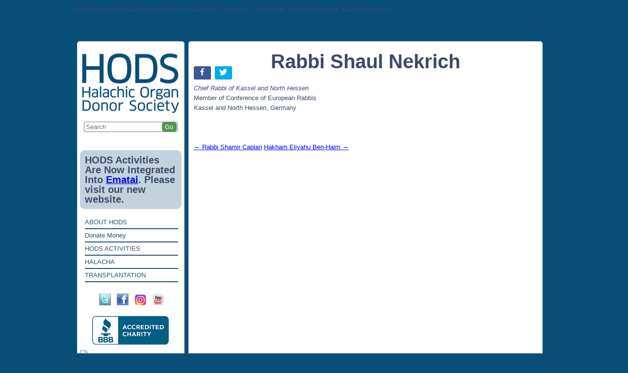

--- FILE ---
content_type: text/html; charset=UTF-8
request_url: https://hods.org/rabbi-shaul-nekrich/
body_size: 25330
content:
<!DOCTYPE html>
<!--[if IE 7]>
<html class="ie ie7" lang="en-US">
<![endif]-->
<!--[if IE 8]>
<html class="ie ie8" lang="en-US">
<![endif]-->
<!--[if !(IE 7) | !(IE 8)  ]><!-->
<html lang="en-US">
<!--<![endif]-->
<head>
<meta charset="UTF-8" />
<meta name="viewport" content="width=device-width" />
<title>Rabbi Shaul Nekrich - HODS</title>
<link rel="profile" href="http://gmpg.org/xfn/11" />
<link rel="pingback" href="https://hods.org/xmlrpc.php" />
<link rel="stylesheet" href="https://hods.org/wp-content/themes/HOD/css/style.css" type="text/css" media="all" />
<!--[if lt IE 9]>
<script src="https://hods.org/wp-content/themes/HOD/js/html5.js" type="text/javascript"></script>
<![endif]-->
<meta name='robots' content='index, follow, max-image-preview:large, max-snippet:-1, max-video-preview:-1' />

	<!-- This site is optimized with the Yoast SEO plugin v18.2 - https://yoast.com/wordpress/plugins/seo/ -->
	<link rel="canonical" href="https://hods.org/rabbi-shaul-nekrich/" />
	<meta property="og:locale" content="en_US" />
	<meta property="og:type" content="article" />
	<meta property="og:title" content="Rabbi Shaul Nekrich - HODS" />
	<meta property="og:description" content="Share Tweet Chief Rabbi of Kassel and North Hessen Member of Conference of European Rabbis Kassel and North Hessen, Germany &nbsp;" />
	<meta property="og:url" content="https://hods.org/rabbi-shaul-nekrich/" />
	<meta property="og:site_name" content="HODS" />
	<meta property="article:published_time" content="2015-01-16T06:38:09+00:00" />
	<meta property="article:modified_time" content="2016-09-27T16:00:27+00:00" />
	<meta name="twitter:label1" content="Written by" />
	<meta name="twitter:data1" content="admin" />
	<script type="application/ld+json" class="yoast-schema-graph">{"@context":"https://schema.org","@graph":[{"@type":"WebSite","@id":"https://hods.org/#website","url":"https://hods.org/","name":"HODS","description":"Halachic Organ Donor Society","potentialAction":[{"@type":"SearchAction","target":{"@type":"EntryPoint","urlTemplate":"https://hods.org/?s={search_term_string}"},"query-input":"required name=search_term_string"}],"inLanguage":"en-US"},{"@type":"WebPage","@id":"https://hods.org/rabbi-shaul-nekrich/#webpage","url":"https://hods.org/rabbi-shaul-nekrich/","name":"Rabbi Shaul Nekrich - HODS","isPartOf":{"@id":"https://hods.org/#website"},"datePublished":"2015-01-16T06:38:09+00:00","dateModified":"2016-09-27T16:00:27+00:00","author":{"@id":"https://hods.org/#/schema/person/9cc192d5893f68ca0a0f90419094d2a3"},"breadcrumb":{"@id":"https://hods.org/rabbi-shaul-nekrich/#breadcrumb"},"inLanguage":"en-US","potentialAction":[{"@type":"ReadAction","target":["https://hods.org/rabbi-shaul-nekrich/"]}]},{"@type":"BreadcrumbList","@id":"https://hods.org/rabbi-shaul-nekrich/#breadcrumb","itemListElement":[{"@type":"ListItem","position":1,"name":"Home","item":"https://hods.org/"},{"@type":"ListItem","position":2,"name":"Blog","item":"https://hods.org/blog/"},{"@type":"ListItem","position":3,"name":"Rabbi Shaul Nekrich"}]},{"@type":"Person","@id":"https://hods.org/#/schema/person/9cc192d5893f68ca0a0f90419094d2a3","name":"admin","image":{"@type":"ImageObject","@id":"https://hods.org/#personlogo","inLanguage":"en-US","url":"https://secure.gravatar.com/avatar/bc511e1bb408b436b798201d97f9fb24?s=96&d=mm&r=g","contentUrl":"https://secure.gravatar.com/avatar/bc511e1bb408b436b798201d97f9fb24?s=96&d=mm&r=g","caption":"admin"},"url":"https://hods.org/author/admin/"}]}</script>
	<!-- / Yoast SEO plugin. -->


<link rel='dns-prefetch' href='//translate.google.com' />
<link rel='dns-prefetch' href='//ajax.googleapis.com' />
<link rel='dns-prefetch' href='//fonts.googleapis.com' />
<link rel='dns-prefetch' href='//s.w.org' />
<link rel="alternate" type="application/rss+xml" title="HODS &raquo; Feed" href="https://hods.org/feed/" />
<link rel="alternate" type="application/rss+xml" title="HODS &raquo; Comments Feed" href="https://hods.org/comments/feed/" />
<link rel="alternate" type="application/rss+xml" title="HODS &raquo; Rabbi Shaul Nekrich Comments Feed" href="https://hods.org/rabbi-shaul-nekrich/feed/" />
<script type="text/javascript">
window._wpemojiSettings = {"baseUrl":"https:\/\/s.w.org\/images\/core\/emoji\/13.1.0\/72x72\/","ext":".png","svgUrl":"https:\/\/s.w.org\/images\/core\/emoji\/13.1.0\/svg\/","svgExt":".svg","source":{"concatemoji":"https:\/\/hods.org\/wp-includes\/js\/wp-emoji-release.min.js?ver=5.9.1"}};
/*! This file is auto-generated */
!function(e,a,t){var n,r,o,i=a.createElement("canvas"),p=i.getContext&&i.getContext("2d");function s(e,t){var a=String.fromCharCode;p.clearRect(0,0,i.width,i.height),p.fillText(a.apply(this,e),0,0);e=i.toDataURL();return p.clearRect(0,0,i.width,i.height),p.fillText(a.apply(this,t),0,0),e===i.toDataURL()}function c(e){var t=a.createElement("script");t.src=e,t.defer=t.type="text/javascript",a.getElementsByTagName("head")[0].appendChild(t)}for(o=Array("flag","emoji"),t.supports={everything:!0,everythingExceptFlag:!0},r=0;r<o.length;r++)t.supports[o[r]]=function(e){if(!p||!p.fillText)return!1;switch(p.textBaseline="top",p.font="600 32px Arial",e){case"flag":return s([127987,65039,8205,9895,65039],[127987,65039,8203,9895,65039])?!1:!s([55356,56826,55356,56819],[55356,56826,8203,55356,56819])&&!s([55356,57332,56128,56423,56128,56418,56128,56421,56128,56430,56128,56423,56128,56447],[55356,57332,8203,56128,56423,8203,56128,56418,8203,56128,56421,8203,56128,56430,8203,56128,56423,8203,56128,56447]);case"emoji":return!s([10084,65039,8205,55357,56613],[10084,65039,8203,55357,56613])}return!1}(o[r]),t.supports.everything=t.supports.everything&&t.supports[o[r]],"flag"!==o[r]&&(t.supports.everythingExceptFlag=t.supports.everythingExceptFlag&&t.supports[o[r]]);t.supports.everythingExceptFlag=t.supports.everythingExceptFlag&&!t.supports.flag,t.DOMReady=!1,t.readyCallback=function(){t.DOMReady=!0},t.supports.everything||(n=function(){t.readyCallback()},a.addEventListener?(a.addEventListener("DOMContentLoaded",n,!1),e.addEventListener("load",n,!1)):(e.attachEvent("onload",n),a.attachEvent("onreadystatechange",function(){"complete"===a.readyState&&t.readyCallback()})),(n=t.source||{}).concatemoji?c(n.concatemoji):n.wpemoji&&n.twemoji&&(c(n.twemoji),c(n.wpemoji)))}(window,document,window._wpemojiSettings);
</script>
<style type="text/css">
img.wp-smiley,
img.emoji {
	display: inline !important;
	border: none !important;
	box-shadow: none !important;
	height: 1em !important;
	width: 1em !important;
	margin: 0 0.07em !important;
	vertical-align: -0.1em !important;
	background: none !important;
	padding: 0 !important;
}
</style>
	<link rel='stylesheet' id='wp-block-library-css'  href='https://hods.org/wp-includes/css/dist/block-library/style.min.css?ver=5.9.1' type='text/css' media='all' />
<link rel='stylesheet' id='wc-blocks-vendors-style-css'  href='https://hods.org/wp-content/plugins/woocommerce/packages/woocommerce-blocks/build/wc-blocks-vendors-style.css?ver=6.7.3' type='text/css' media='all' />
<link rel='stylesheet' id='wc-blocks-style-css'  href='https://hods.org/wp-content/plugins/woocommerce/packages/woocommerce-blocks/build/wc-blocks-style.css?ver=6.7.3' type='text/css' media='all' />
<style id='global-styles-inline-css' type='text/css'>
body{--wp--preset--color--black: #000000;--wp--preset--color--cyan-bluish-gray: #abb8c3;--wp--preset--color--white: #ffffff;--wp--preset--color--pale-pink: #f78da7;--wp--preset--color--vivid-red: #cf2e2e;--wp--preset--color--luminous-vivid-orange: #ff6900;--wp--preset--color--luminous-vivid-amber: #fcb900;--wp--preset--color--light-green-cyan: #7bdcb5;--wp--preset--color--vivid-green-cyan: #00d084;--wp--preset--color--pale-cyan-blue: #8ed1fc;--wp--preset--color--vivid-cyan-blue: #0693e3;--wp--preset--color--vivid-purple: #9b51e0;--wp--preset--gradient--vivid-cyan-blue-to-vivid-purple: linear-gradient(135deg,rgba(6,147,227,1) 0%,rgb(155,81,224) 100%);--wp--preset--gradient--light-green-cyan-to-vivid-green-cyan: linear-gradient(135deg,rgb(122,220,180) 0%,rgb(0,208,130) 100%);--wp--preset--gradient--luminous-vivid-amber-to-luminous-vivid-orange: linear-gradient(135deg,rgba(252,185,0,1) 0%,rgba(255,105,0,1) 100%);--wp--preset--gradient--luminous-vivid-orange-to-vivid-red: linear-gradient(135deg,rgba(255,105,0,1) 0%,rgb(207,46,46) 100%);--wp--preset--gradient--very-light-gray-to-cyan-bluish-gray: linear-gradient(135deg,rgb(238,238,238) 0%,rgb(169,184,195) 100%);--wp--preset--gradient--cool-to-warm-spectrum: linear-gradient(135deg,rgb(74,234,220) 0%,rgb(151,120,209) 20%,rgb(207,42,186) 40%,rgb(238,44,130) 60%,rgb(251,105,98) 80%,rgb(254,248,76) 100%);--wp--preset--gradient--blush-light-purple: linear-gradient(135deg,rgb(255,206,236) 0%,rgb(152,150,240) 100%);--wp--preset--gradient--blush-bordeaux: linear-gradient(135deg,rgb(254,205,165) 0%,rgb(254,45,45) 50%,rgb(107,0,62) 100%);--wp--preset--gradient--luminous-dusk: linear-gradient(135deg,rgb(255,203,112) 0%,rgb(199,81,192) 50%,rgb(65,88,208) 100%);--wp--preset--gradient--pale-ocean: linear-gradient(135deg,rgb(255,245,203) 0%,rgb(182,227,212) 50%,rgb(51,167,181) 100%);--wp--preset--gradient--electric-grass: linear-gradient(135deg,rgb(202,248,128) 0%,rgb(113,206,126) 100%);--wp--preset--gradient--midnight: linear-gradient(135deg,rgb(2,3,129) 0%,rgb(40,116,252) 100%);--wp--preset--duotone--dark-grayscale: url('#wp-duotone-dark-grayscale');--wp--preset--duotone--grayscale: url('#wp-duotone-grayscale');--wp--preset--duotone--purple-yellow: url('#wp-duotone-purple-yellow');--wp--preset--duotone--blue-red: url('#wp-duotone-blue-red');--wp--preset--duotone--midnight: url('#wp-duotone-midnight');--wp--preset--duotone--magenta-yellow: url('#wp-duotone-magenta-yellow');--wp--preset--duotone--purple-green: url('#wp-duotone-purple-green');--wp--preset--duotone--blue-orange: url('#wp-duotone-blue-orange');--wp--preset--font-size--small: 13px;--wp--preset--font-size--medium: 20px;--wp--preset--font-size--large: 36px;--wp--preset--font-size--x-large: 42px;}.has-black-color{color: var(--wp--preset--color--black) !important;}.has-cyan-bluish-gray-color{color: var(--wp--preset--color--cyan-bluish-gray) !important;}.has-white-color{color: var(--wp--preset--color--white) !important;}.has-pale-pink-color{color: var(--wp--preset--color--pale-pink) !important;}.has-vivid-red-color{color: var(--wp--preset--color--vivid-red) !important;}.has-luminous-vivid-orange-color{color: var(--wp--preset--color--luminous-vivid-orange) !important;}.has-luminous-vivid-amber-color{color: var(--wp--preset--color--luminous-vivid-amber) !important;}.has-light-green-cyan-color{color: var(--wp--preset--color--light-green-cyan) !important;}.has-vivid-green-cyan-color{color: var(--wp--preset--color--vivid-green-cyan) !important;}.has-pale-cyan-blue-color{color: var(--wp--preset--color--pale-cyan-blue) !important;}.has-vivid-cyan-blue-color{color: var(--wp--preset--color--vivid-cyan-blue) !important;}.has-vivid-purple-color{color: var(--wp--preset--color--vivid-purple) !important;}.has-black-background-color{background-color: var(--wp--preset--color--black) !important;}.has-cyan-bluish-gray-background-color{background-color: var(--wp--preset--color--cyan-bluish-gray) !important;}.has-white-background-color{background-color: var(--wp--preset--color--white) !important;}.has-pale-pink-background-color{background-color: var(--wp--preset--color--pale-pink) !important;}.has-vivid-red-background-color{background-color: var(--wp--preset--color--vivid-red) !important;}.has-luminous-vivid-orange-background-color{background-color: var(--wp--preset--color--luminous-vivid-orange) !important;}.has-luminous-vivid-amber-background-color{background-color: var(--wp--preset--color--luminous-vivid-amber) !important;}.has-light-green-cyan-background-color{background-color: var(--wp--preset--color--light-green-cyan) !important;}.has-vivid-green-cyan-background-color{background-color: var(--wp--preset--color--vivid-green-cyan) !important;}.has-pale-cyan-blue-background-color{background-color: var(--wp--preset--color--pale-cyan-blue) !important;}.has-vivid-cyan-blue-background-color{background-color: var(--wp--preset--color--vivid-cyan-blue) !important;}.has-vivid-purple-background-color{background-color: var(--wp--preset--color--vivid-purple) !important;}.has-black-border-color{border-color: var(--wp--preset--color--black) !important;}.has-cyan-bluish-gray-border-color{border-color: var(--wp--preset--color--cyan-bluish-gray) !important;}.has-white-border-color{border-color: var(--wp--preset--color--white) !important;}.has-pale-pink-border-color{border-color: var(--wp--preset--color--pale-pink) !important;}.has-vivid-red-border-color{border-color: var(--wp--preset--color--vivid-red) !important;}.has-luminous-vivid-orange-border-color{border-color: var(--wp--preset--color--luminous-vivid-orange) !important;}.has-luminous-vivid-amber-border-color{border-color: var(--wp--preset--color--luminous-vivid-amber) !important;}.has-light-green-cyan-border-color{border-color: var(--wp--preset--color--light-green-cyan) !important;}.has-vivid-green-cyan-border-color{border-color: var(--wp--preset--color--vivid-green-cyan) !important;}.has-pale-cyan-blue-border-color{border-color: var(--wp--preset--color--pale-cyan-blue) !important;}.has-vivid-cyan-blue-border-color{border-color: var(--wp--preset--color--vivid-cyan-blue) !important;}.has-vivid-purple-border-color{border-color: var(--wp--preset--color--vivid-purple) !important;}.has-vivid-cyan-blue-to-vivid-purple-gradient-background{background: var(--wp--preset--gradient--vivid-cyan-blue-to-vivid-purple) !important;}.has-light-green-cyan-to-vivid-green-cyan-gradient-background{background: var(--wp--preset--gradient--light-green-cyan-to-vivid-green-cyan) !important;}.has-luminous-vivid-amber-to-luminous-vivid-orange-gradient-background{background: var(--wp--preset--gradient--luminous-vivid-amber-to-luminous-vivid-orange) !important;}.has-luminous-vivid-orange-to-vivid-red-gradient-background{background: var(--wp--preset--gradient--luminous-vivid-orange-to-vivid-red) !important;}.has-very-light-gray-to-cyan-bluish-gray-gradient-background{background: var(--wp--preset--gradient--very-light-gray-to-cyan-bluish-gray) !important;}.has-cool-to-warm-spectrum-gradient-background{background: var(--wp--preset--gradient--cool-to-warm-spectrum) !important;}.has-blush-light-purple-gradient-background{background: var(--wp--preset--gradient--blush-light-purple) !important;}.has-blush-bordeaux-gradient-background{background: var(--wp--preset--gradient--blush-bordeaux) !important;}.has-luminous-dusk-gradient-background{background: var(--wp--preset--gradient--luminous-dusk) !important;}.has-pale-ocean-gradient-background{background: var(--wp--preset--gradient--pale-ocean) !important;}.has-electric-grass-gradient-background{background: var(--wp--preset--gradient--electric-grass) !important;}.has-midnight-gradient-background{background: var(--wp--preset--gradient--midnight) !important;}.has-small-font-size{font-size: var(--wp--preset--font-size--small) !important;}.has-medium-font-size{font-size: var(--wp--preset--font-size--medium) !important;}.has-large-font-size{font-size: var(--wp--preset--font-size--large) !important;}.has-x-large-font-size{font-size: var(--wp--preset--font-size--x-large) !important;}
</style>
<link rel='stylesheet' id='contact-form-7-css'  href='https://hods.org/wp-content/plugins/contact-form-7/includes/css/styles.css?ver=5.5.6' type='text/css' media='all' />
<link rel='stylesheet' id='jquery-ui-theme-css'  href='https://ajax.googleapis.com/ajax/libs/jqueryui/1.11.4/themes/smoothness/jquery-ui.min.css?ver=1.11.4' type='text/css' media='all' />
<link rel='stylesheet' id='jquery-ui-timepicker-css'  href='https://hods.org/wp-content/plugins/contact-form-7-datepicker/js/jquery-ui-timepicker/jquery-ui-timepicker-addon.min.css?ver=5.9.1' type='text/css' media='all' />
<link rel='stylesheet' id='easy_social_share_buttons-frontend-css'  href='https://hods.org/wp-content/plugins/easy-social-share-buttons/assets/css/frontend.min.css?ver=1.0.0' type='text/css' media='all' />
<link rel='stylesheet' id='google-language-translator-css'  href='https://hods.org/wp-content/plugins/google-language-translator/css/style.css?ver=6.0.20' type='text/css' media='' />
<style id='responsive-menu-inline-css' type='text/css'>
/** This file is major component of this plugin so please don't try to edit here. */
#rmp_menu_trigger-20959 {
  width: 55px;
  height: 55px;
  position: fixed;
  top: 15px;
  border-radius: 5px;
  display: none;
  text-decoration: none;
  right: 5%;
  background: #000;
  transition: transform 0.5s, background-color 0.5s;
}
#rmp_menu_trigger-20959:hover, #rmp_menu_trigger-20959:focus {
  background: #000;
  text-decoration: unset;
}
#rmp_menu_trigger-20959.is-active {
  background: #000;
}
#rmp_menu_trigger-20959 .rmp-trigger-box {
  width: 25px;
  color: #fff;
}
#rmp_menu_trigger-20959 .rmp-trigger-icon-active, #rmp_menu_trigger-20959 .rmp-trigger-text-open {
  display: none;
}
#rmp_menu_trigger-20959.is-active .rmp-trigger-icon-active, #rmp_menu_trigger-20959.is-active .rmp-trigger-text-open {
  display: inline;
}
#rmp_menu_trigger-20959.is-active .rmp-trigger-icon-inactive, #rmp_menu_trigger-20959.is-active .rmp-trigger-text {
  display: none;
}
#rmp_menu_trigger-20959 .rmp-trigger-label {
  color: #fff;
  pointer-events: none;
  line-height: 13px;
  font-family: inherit;
  font-size: 14px;
  display: inline;
  text-transform: inherit;
}
#rmp_menu_trigger-20959 .rmp-trigger-label.rmp-trigger-label-top {
  display: block;
  margin-bottom: 12px;
}
#rmp_menu_trigger-20959 .rmp-trigger-label.rmp-trigger-label-bottom {
  display: block;
  margin-top: 12px;
}
#rmp_menu_trigger-20959 .responsive-menu-pro-inner {
  display: block;
}
#rmp_menu_trigger-20959 .responsive-menu-pro-inner, #rmp_menu_trigger-20959 .responsive-menu-pro-inner::before, #rmp_menu_trigger-20959 .responsive-menu-pro-inner::after {
  width: 25px;
  height: 3px;
  background-color: #fff;
  border-radius: 4px;
  position: absolute;
}
#rmp_menu_trigger-20959.is-active .responsive-menu-pro-inner, #rmp_menu_trigger-20959.is-active .responsive-menu-pro-inner::before, #rmp_menu_trigger-20959.is-active .responsive-menu-pro-inner::after {
  background-color: #fff;
}
#rmp_menu_trigger-20959:hover .responsive-menu-pro-inner, #rmp_menu_trigger-20959:hover .responsive-menu-pro-inner::before, #rmp_menu_trigger-20959:hover .responsive-menu-pro-inner::after {
  background-color: #fff;
}
#rmp_menu_trigger-20959 .responsive-menu-pro-inner::before {
  top: 10px;
}
#rmp_menu_trigger-20959 .responsive-menu-pro-inner::after {
  bottom: 10px;
}
#rmp_menu_trigger-20959.is-active .responsive-menu-pro-inner::after {
  bottom: 0;
}
/* Hamburger menu styling */
@media screen and (max-width: 800px) {
  /** Menu Title Style */
  /** Menu Additional Content Style */
  #menu-header-menu {
    display: none !important;
  }
  #rmp_menu_trigger-20959 {
    display: block;
  }
  #rmp-container-20959 {
    position: fixed;
    top: 0;
    margin: 0;
    transition: transform 0.5s;
    overflow: auto;
    display: block;
    width: 75%;
    background-color: #212121;
    background-image: url("");
    height: 100%;
    left: 0;
    padding-top: 0px;
    padding-left: 0px;
    padding-bottom: 0px;
    padding-right: 0px;
  }
  #rmp-menu-wrap-20959 {
    padding-top: 0px;
    padding-left: 0px;
    padding-bottom: 0px;
    padding-right: 0px;
    background-color: #212121;
  }
  #rmp-menu-wrap-20959 .rmp-menu, #rmp-menu-wrap-20959 .rmp-submenu {
    width: 100%;
    box-sizing: border-box;
    margin: 0;
    padding: 0;
  }
  #rmp-menu-wrap-20959 .rmp-submenu-depth-1 .rmp-menu-item-link {
    padding-left: 10%;
  }
  #rmp-menu-wrap-20959 .rmp-submenu-depth-2 .rmp-menu-item-link {
    padding-left: 15%;
  }
  #rmp-menu-wrap-20959 .rmp-submenu-depth-3 .rmp-menu-item-link {
    padding-left: 20%;
  }
  #rmp-menu-wrap-20959 .rmp-submenu-depth-4 .rmp-menu-item-link {
    padding-left: 25%;
  }
  #rmp-menu-wrap-20959 .rmp-submenu.rmp-submenu-open {
    display: block;
  }
  #rmp-menu-wrap-20959 .rmp-menu-item {
    width: 100%;
    list-style: none;
    margin: 0;
  }
  #rmp-menu-wrap-20959 .rmp-menu-item-link {
    height: 30px;
    line-height: 30px;
    font-size: 13px;
    border-bottom: 1px solid #212121;
    font-family: inherit;
    color: #fff;
    text-align: left;
    background-color: #212121;
    font-weight: normal;
    letter-spacing: 0px;
    display: block;
    box-sizing: border-box;
    width: 100%;
    text-decoration: none;
    position: relative;
    overflow: hidden;
    transition: background-color 0.5s, border-color 0.5s, 0.5s;
    padding: 0 5%;
    padding-right: 50px;
  }
  #rmp-menu-wrap-20959 .rmp-menu-item-link:after, #rmp-menu-wrap-20959 .rmp-menu-item-link:before {
    display: none;
  }
  #rmp-menu-wrap-20959 .rmp-menu-item-link:hover {
    color: #fff;
    border-color: #212121;
    background-color: #3f3f3f;
  }
  #rmp-menu-wrap-20959 .rmp-menu-item-link:focus {
    outline: none;
    border-color: unset;
    box-shadow: unset;
  }
  #rmp-menu-wrap-20959 .rmp-menu-item-link .rmp-font-icon {
    height: 30px;
    line-height: 30px;
    margin-right: 10px;
    font-size: 13px;
  }
  #rmp-menu-wrap-20959 .rmp-menu-current-item .rmp-menu-item-link {
    color: #fff;
    border-color: #212121;
    background-color: #212121;
  }
  #rmp-menu-wrap-20959 .rmp-menu-current-item .rmp-menu-item-link:hover {
    color: #fff;
    border-color: #3f3f3f;
    background-color: #3f3f3f;
  }
  #rmp-menu-wrap-20959 .rmp-menu-subarrow {
    position: absolute;
    top: 0;
    bottom: 0;
    text-align: center;
    overflow: hidden;
    background-size: cover;
    overflow: hidden;
    right: 0;
    border-left-style: solid;
    border-left-color: #212121;
    border-left-width: 1px;
    height: 40px;
    width: 40px;
    color: #fff;
    background-color: #212121;
  }
  #rmp-menu-wrap-20959 .rmp-menu-subarrow:hover {
    color: #fff;
    border-color: #fff;
    background-color: #3f3f3f;
  }
  #rmp-menu-wrap-20959 .rmp-menu-subarrow .rmp-font-icon {
    margin-right: unset;
  }
  #rmp-menu-wrap-20959 .rmp-menu-subarrow * {
    vertical-align: middle;
    line-height: 40px;
  }
  #rmp-menu-wrap-20959 .rmp-menu-subarrow-active {
    display: block;
    background-size: cover;
    color: #fff;
    border-color: #212121;
    background-color: #212121;
  }
  #rmp-menu-wrap-20959 .rmp-menu-subarrow-active:hover {
    color: #fff;
    border-color: #fff;
    background-color: #3f3f3f;
  }
  #rmp-menu-wrap-20959 .rmp-submenu {
    display: none;
  }
  #rmp-menu-wrap-20959 .rmp-submenu .rmp-menu-item-link {
    height: 30px;
    line-height: 30px;
    letter-spacing: 0px;
    font-size: 13px;
    border-bottom: 1px solid #212121;
    font-family: inherit;
    font-weight: normal;
    color: #fff;
    text-align: left;
    background-color: #212121;
  }
  #rmp-menu-wrap-20959 .rmp-submenu .rmp-menu-item-link:hover {
    color: #fff;
    border-color: #212121;
    background-color: #3f3f3f;
  }
  #rmp-menu-wrap-20959 .rmp-submenu .rmp-menu-current-item .rmp-menu-item-link {
    color: #fff;
    border-color: #212121;
    background-color: #212121;
  }
  #rmp-menu-wrap-20959 .rmp-submenu .rmp-menu-current-item .rmp-menu-item-link:hover {
    color: #fff;
    border-color: #3f3f3f;
    background-color: #3f3f3f;
  }
  #rmp-menu-wrap-20959 .rmp-submenu .rmp-menu-subarrow {
    right: 0;
    border-right: unset;
    border-left-style: solid;
    border-left-color: #212121;
    border-left-width: 1px;
    height: 40px;
    line-height: 40px;
    width: 40px;
    color: #fff;
    background-color: #212121;
  }
  #rmp-menu-wrap-20959 .rmp-submenu .rmp-menu-subarrow:hover {
    color: #fff;
    border-color: #fff;
    background-color: #3f3f3f;
  }
  #rmp-menu-wrap-20959 .rmp-submenu .rmp-menu-subarrow-active {
    color: #fff;
    border-color: #212121;
    background-color: #212121;
  }
  #rmp-menu-wrap-20959 .rmp-submenu .rmp-menu-subarrow-active:hover {
    color: #fff;
    border-color: #fff;
    background-color: #3f3f3f;
  }
  #rmp-menu-wrap-20959 .rmp-menu-item-description {
    margin: 0;
    padding: 5px 5%;
    opacity: 0.8;
    color: #fff;
  }
  #rmp-search-box-20959 {
    display: block;
    padding-top: 0px;
    padding-left: 5%;
    padding-bottom: 0px;
    padding-right: 5%;
  }
  #rmp-search-box-20959 .rmp-search-form {
    margin: 0;
  }
  #rmp-search-box-20959 .rmp-search-box {
    background: #fff;
    border: 1px solid #dadada;
    color: #333;
    width: 100%;
    padding: 0 5%;
    border-radius: 30px;
    height: 45px;
    -webkit-appearance: none;
  }
  #rmp-search-box-20959 .rmp-search-box::placeholder {
    color: #C7C7CD;
  }
  #rmp-search-box-20959 .rmp-search-box:focus {
    background-color: #fff;
    outline: 2px solid #dadada;
    color: #333;
  }
  #rmp-menu-title-20959 {
    background-color: #212121;
    color: #fff;
    text-align: left;
    font-size: 13px;
    padding-top: 10%;
    padding-left: 5%;
    padding-bottom: 0%;
    padding-right: 5%;
    font-weight: 400;
    transition: background-color 0.5s, border-color 0.5s, color 0.5s;
  }
  #rmp-menu-title-20959:hover {
    background-color: #212121;
    color: #fff;
  }
  #rmp-menu-title-20959 > .rmp-menu-title-link {
    color: #fff;
    width: 100%;
    background-color: unset;
    text-decoration: none;
  }
  #rmp-menu-title-20959 > .rmp-menu-title-link:hover {
    color: #fff;
  }
  #rmp-menu-title-20959 .rmp-font-icon {
    font-size: 13px;
  }
  #rmp-menu-additional-content-20959 {
    padding-top: 0px;
    padding-left: 5%;
    padding-bottom: 0px;
    padding-right: 5%;
    color: #fff;
    text-align: center;
    font-size: 16px;
  }
}
/**
This file contents common styling of menus.
*/
.rmp-container {
  display: none;
  visibility: visible;
  padding: 0px 0px 0px 0px;
  z-index: 99998;
  transition: all 0.3s;
  /** Scrolling bar in menu setting box **/
}
.rmp-container.rmp-fade-top, .rmp-container.rmp-fade-left, .rmp-container.rmp-fade-right, .rmp-container.rmp-fade-bottom {
  display: none;
}
.rmp-container.rmp-slide-left, .rmp-container.rmp-push-left {
  transform: translateX(-100%);
  -ms-transform: translateX(-100%);
  -webkit-transform: translateX(-100%);
  -moz-transform: translateX(-100%);
}
.rmp-container.rmp-slide-left.rmp-menu-open, .rmp-container.rmp-push-left.rmp-menu-open {
  transform: translateX(0);
  -ms-transform: translateX(0);
  -webkit-transform: translateX(0);
  -moz-transform: translateX(0);
}
.rmp-container.rmp-slide-right, .rmp-container.rmp-push-right {
  transform: translateX(100%);
  -ms-transform: translateX(100%);
  -webkit-transform: translateX(100%);
  -moz-transform: translateX(100%);
}
.rmp-container.rmp-slide-right.rmp-menu-open, .rmp-container.rmp-push-right.rmp-menu-open {
  transform: translateX(0);
  -ms-transform: translateX(0);
  -webkit-transform: translateX(0);
  -moz-transform: translateX(0);
}
.rmp-container.rmp-slide-top, .rmp-container.rmp-push-top {
  transform: translateY(-100%);
  -ms-transform: translateY(-100%);
  -webkit-transform: translateY(-100%);
  -moz-transform: translateY(-100%);
}
.rmp-container.rmp-slide-top.rmp-menu-open, .rmp-container.rmp-push-top.rmp-menu-open {
  transform: translateY(0);
  -ms-transform: translateY(0);
  -webkit-transform: translateY(0);
  -moz-transform: translateY(0);
}
.rmp-container.rmp-slide-bottom, .rmp-container.rmp-push-bottom {
  transform: translateY(100%);
  -ms-transform: translateY(100%);
  -webkit-transform: translateY(100%);
  -moz-transform: translateY(100%);
}
.rmp-container.rmp-slide-bottom.rmp-menu-open, .rmp-container.rmp-push-bottom.rmp-menu-open {
  transform: translateX(0);
  -ms-transform: translateX(0);
  -webkit-transform: translateX(0);
  -moz-transform: translateX(0);
}
.rmp-container::-webkit-scrollbar {
  width: 0px;
}
.rmp-container ::-webkit-scrollbar-track {
  box-shadow: inset 0 0 5px transparent;
}
.rmp-container ::-webkit-scrollbar-thumb {
  background: transparent;
}
.rmp-container ::-webkit-scrollbar-thumb:hover {
  background: transparent;
}
.rmp-container .rmp-menu-wrap .rmp-menu {
  transition: none;
  border-radius: 0;
  box-shadow: none;
  background: none;
  border: 0;
  bottom: auto;
  box-sizing: border-box;
  clip: auto;
  color: #666;
  display: block;
  float: none;
  font-family: inherit;
  font-size: 14px;
  height: auto;
  left: auto;
  line-height: 1.7;
  list-style-type: none;
  margin: 0;
  min-height: auto;
  max-height: none;
  opacity: 1;
  outline: none;
  overflow: visible;
  padding: 0;
  position: relative;
  pointer-events: auto;
  right: auto;
  text-align: left;
  text-decoration: none;
  text-indent: 0;
  text-transform: none;
  transform: none;
  top: auto;
  visibility: inherit;
  width: auto;
  word-wrap: break-word;
  white-space: normal;
}
.rmp-container .rmp-menu-additional-content {
  display: block;
  word-break: break-word;
}
.rmp-container .rmp-menu-title {
  display: flex;
  flex-direction: column;
}
.rmp-container .rmp-menu-title .rmp-menu-title-image {
  max-width: 100%;
  margin-bottom: 15px;
  display: block;
  margin: auto;
  margin-bottom: 15px;
}
button.rmp_menu_trigger {
  z-index: 999999;
  overflow: hidden;
  outline: none;
  border: 0;
  display: none;
  margin: 0;
  transition: transform 0.5s, background-color 0.5s;
  padding: 0;
}
button.rmp_menu_trigger .responsive-menu-pro-inner::before, button.rmp_menu_trigger .responsive-menu-pro-inner::after {
  content: "";
  display: block;
}
button.rmp_menu_trigger .responsive-menu-pro-inner::before {
  top: 10px;
}
button.rmp_menu_trigger .responsive-menu-pro-inner::after {
  bottom: 10px;
}
button.rmp_menu_trigger .rmp-trigger-box {
  width: 40px;
  display: inline-block;
  position: relative;
  pointer-events: none;
  vertical-align: super;
}
/*  Menu Trigger Boring Animation */
.rmp-menu-trigger-boring .responsive-menu-pro-inner {
  transition-property: none;
}
.rmp-menu-trigger-boring .responsive-menu-pro-inner::after, .rmp-menu-trigger-boring .responsive-menu-pro-inner::before {
  transition-property: none;
}
.rmp-menu-trigger-boring.is-active .responsive-menu-pro-inner {
  transform: rotate(45deg);
}
.rmp-menu-trigger-boring.is-active .responsive-menu-pro-inner:before {
  top: 0;
  opacity: 0;
}
.rmp-menu-trigger-boring.is-active .responsive-menu-pro-inner:after {
  bottom: 0;
  transform: rotate(-90deg);
}

</style>
<link rel='stylesheet' id='dashicons-css'  href='https://hods.org/wp-includes/css/dashicons.min.css?ver=5.9.1' type='text/css' media='all' />
<link rel='stylesheet' id='woocommerce-layout-css'  href='https://hods.org/wp-content/plugins/woocommerce/assets/css/woocommerce-layout.css?ver=6.2.1' type='text/css' media='all' />
<link rel='stylesheet' id='woocommerce-smallscreen-css'  href='https://hods.org/wp-content/plugins/woocommerce/assets/css/woocommerce-smallscreen.css?ver=6.2.1' type='text/css' media='only screen and (max-width: 768px)' />
<link rel='stylesheet' id='woocommerce-general-css'  href='https://hods.org/wp-content/plugins/woocommerce/assets/css/woocommerce.css?ver=6.2.1' type='text/css' media='all' />
<style id='woocommerce-inline-inline-css' type='text/css'>
.woocommerce form .form-row .required { visibility: visible; }
</style>
<link rel='stylesheet' id='twentytwelve-fonts-css'  href='https://fonts.googleapis.com/css?family=Open+Sans:400italic,700italic,400,700&#038;subset=latin,latin-ext' type='text/css' media='all' />
<link rel='stylesheet' id='twentytwelve-style-css'  href='https://hods.org/wp-content/themes/HOD/style.css?ver=5.9.1' type='text/css' media='all' />
<!--[if lt IE 9]>
<link rel='stylesheet' id='twentytwelve-ie-css'  href='https://hods.org/wp-content/themes/HOD/css/ie.css?ver=20121010' type='text/css' media='all' />
<![endif]-->
<link rel='stylesheet' id='newsletter-css'  href='https://hods.org/wp-content/plugins/newsletter/style.css?ver=8.1.4' type='text/css' media='all' />
<link rel='stylesheet' id='sv-wc-payment-gateway-payment-form-v5_10_4-css'  href='https://hods.org/wp-content/plugins/woocommerce-gateway-elavon/vendor/skyverge/wc-plugin-framework/woocommerce/payment-gateway/assets/css/frontend/sv-wc-payment-gateway-payment-form.min.css?ver=5.10.4' type='text/css' media='all' />
<link rel='stylesheet' id='shiftnav-css'  href='https://hods.org/wp-content/plugins/shiftnav-responsive-mobile-menu/assets/css/shiftnav.min.css?ver=1.7.2' type='text/css' media='all' />
<link rel='stylesheet' id='shiftnav-font-awesome-css'  href='https://hods.org/wp-content/plugins/shiftnav-responsive-mobile-menu/assets/css/fontawesome/css/font-awesome.min.css?ver=1.7.2' type='text/css' media='all' />
<link rel='stylesheet' id='shiftnav-standard-dark-css'  href='https://hods.org/wp-content/plugins/shiftnav-responsive-mobile-menu/assets/css/skins/standard-dark.css?ver=1.7.2' type='text/css' media='all' />
<script type='text/javascript' src='https://hods.org/wp-content/plugins/alligator-popup/js/popup.js?ver=2.0.0' id='popup-js'></script>
<script type='text/javascript' src='https://hods.org/wp-includes/js/jquery/jquery.min.js?ver=3.6.0' id='jquery-core-js'></script>
<script type='text/javascript' src='https://hods.org/wp-includes/js/jquery/jquery-migrate.min.js?ver=3.3.2' id='jquery-migrate-js'></script>
<script type='text/javascript' src='https://hods.org/wp-content/plugins/jquery-image-lazy-loading/js/jquery.lazyload.min.js?ver=1.7.1' id='jquery_lazy_load-js'></script>
<script type='text/javascript' id='rmp_menu_scripts-js-extra'>
/* <![CDATA[ */
var rmp_menu = {"ajaxURL":"https:\/\/hods.org\/wp-admin\/admin-ajax.php","wp_nonce":"528007b192","menu":[{"menu_theme":null,"theme_type":"default","theme_location_menu":"","submenu_submenu_arrow_width":"40","submenu_submenu_arrow_width_unit":"px","submenu_submenu_arrow_height":"40","submenu_submenu_arrow_height_unit":"px","submenu_arrow_position":"right","submenu_sub_arrow_background_colour":"#212121","submenu_sub_arrow_background_hover_colour":"#3f3f3f","submenu_sub_arrow_background_colour_active":"#212121","submenu_sub_arrow_background_hover_colour_active":"#3f3f3f","submenu_sub_arrow_border_width":"1","submenu_sub_arrow_border_width_unit":"px","submenu_sub_arrow_border_colour":"#212121","submenu_sub_arrow_border_hover_colour":"#fff","submenu_sub_arrow_border_colour_active":"#212121","submenu_sub_arrow_border_hover_colour_active":"#fff","submenu_sub_arrow_shape_colour":"#fff","submenu_sub_arrow_shape_hover_colour":"#fff","submenu_sub_arrow_shape_colour_active":"#fff","submenu_sub_arrow_shape_hover_colour_active":"#fff","use_header_bar":"off","header_bar_items_order":"{\"logo\":\"on\",\"title\":\"on\",\"search\":\"on\",\"html content\":\"on\",\"button\":\"on\"}","header_bar_title":"","header_bar_html_content":"","header_bar_logo":"","header_bar_logo_link":"","header_bar_logo_width":null,"header_bar_logo_width_unit":"%","header_bar_logo_height":null,"header_bar_logo_height_unit":"%","header_bar_height":"80","header_bar_height_unit":"px","header_bar_padding":{"top":"0px","right":"5%","bottom":"0px","left":"5%"},"header_bar_font":"","header_bar_font_size":"14","header_bar_font_size_unit":"px","header_bar_text_color":"#ffffff","header_bar_background_color":"#ffffff","header_bar_breakpoint":"800","header_bar_position_type":"fixed","header_bar_adjust_page":null,"header_bar_scroll_enable":"off","header_bar_scroll_background_color":"#36bdf6","mobile_breakpoint":"600","tablet_breakpoint":"800","transition_speed":"0.5","sub_menu_speed":"0.2","show_menu_on_page_load":"","menu_disable_scrolling":"off","menu_overlay":"off","menu_overlay_colour":"rgba(0,0,0,0.7)","desktop_menu_width":"","desktop_menu_width_unit":"px","desktop_menu_positioning":"fixed","desktop_menu_side":"","desktop_menu_to_hide":"","use_current_theme_location":"off","mega_menu":{"225":"off","227":"off","229":"off","228":"off","226":"off"},"desktop_submenu_open_animation":"","desktop_submenu_open_animation_speed":"0ms","desktop_submenu_open_on_click":"","desktop_menu_hide_and_show":"","menu_name":"Default Menu","menu_to_use":"header-menu","different_menu_for_mobile":"off","menu_to_use_in_mobile":"main-menu","use_mobile_menu":"on","use_tablet_menu":"on","use_desktop_menu":null,"menu_display_on":"all-pages","menu_to_hide":"#menu-header-menu","submenu_descriptions_on":"","custom_walker":"","menu_background_colour":"#212121","menu_depth":"5","smooth_scroll_on":"off","smooth_scroll_speed":"500","menu_font_icons":[],"menu_links_height":"30","menu_links_height_unit":"px","menu_links_line_height":"30","menu_links_line_height_unit":"px","menu_depth_0":"5","menu_depth_0_unit":"%","menu_font_size":"13","menu_font_size_unit":"px","menu_font":"","menu_font_weight":"normal","menu_text_alignment":"left","menu_text_letter_spacing":"","menu_word_wrap":"off","menu_link_colour":"#fff","menu_link_hover_colour":"#fff","menu_current_link_colour":"#fff","menu_current_link_hover_colour":"#fff","menu_item_background_colour":"#212121","menu_item_background_hover_colour":"#3f3f3f","menu_current_item_background_colour":"#212121","menu_current_item_background_hover_colour":"#3f3f3f","menu_border_width":"1","menu_border_width_unit":"px","menu_item_border_colour":"#212121","menu_item_border_colour_hover":"#212121","menu_current_item_border_colour":"#212121","menu_current_item_border_hover_colour":"#3f3f3f","submenu_links_height":"30","submenu_links_height_unit":"px","submenu_links_line_height":"30","submenu_links_line_height_unit":"px","menu_depth_side":"left","menu_depth_1":"10","menu_depth_1_unit":"%","menu_depth_2":"15","menu_depth_2_unit":"%","menu_depth_3":"20","menu_depth_3_unit":"%","menu_depth_4":"25","menu_depth_4_unit":"%","submenu_item_background_colour":"#212121","submenu_item_background_hover_colour":"#3f3f3f","submenu_current_item_background_colour":"#212121","submenu_current_item_background_hover_colour":"#3f3f3f","submenu_border_width":"1","submenu_border_width_unit":"px","submenu_item_border_colour":"#212121","submenu_item_border_colour_hover":"#212121","submenu_current_item_border_colour":"#212121","submenu_current_item_border_hover_colour":"#3f3f3f","submenu_font_size":"13","submenu_font_size_unit":"px","submenu_font":"","submenu_font_weight":"normal","submenu_text_letter_spacing":"","submenu_text_alignment":"left","submenu_link_colour":"#fff","submenu_link_hover_colour":"#fff","submenu_current_link_colour":"#fff","submenu_current_link_hover_colour":"#fff","inactive_arrow_shape":"\u25bc","active_arrow_shape":"\u25b2","inactive_arrow_font_icon":"","active_arrow_font_icon":"","inactive_arrow_image":"","active_arrow_image":"","submenu_arrow_width":"40","submenu_arrow_width_unit":"px","submenu_arrow_height":"40","submenu_arrow_height_unit":"px","arrow_position":"right","menu_sub_arrow_shape_colour":"#fff","menu_sub_arrow_shape_hover_colour":"#fff","menu_sub_arrow_shape_colour_active":"#fff","menu_sub_arrow_shape_hover_colour_active":"#fff","menu_sub_arrow_border_width":"1","menu_sub_arrow_border_width_unit":"px","menu_sub_arrow_border_colour":"#212121","menu_sub_arrow_border_hover_colour":"#fff","menu_sub_arrow_border_colour_active":"#212121","menu_sub_arrow_border_hover_colour_active":"#fff","menu_sub_arrow_background_colour":"#212121","menu_sub_arrow_background_hover_colour":"#3f3f3f","menu_sub_arrow_background_colour_active":"#212121","menu_sub_arrow_background_hover_colour_active":"#3f3f3f","fade_submenus":"off","fade_submenus_side":"left","fade_submenus_delay":"100","fade_submenus_speed":"500","use_slide_effect":"off","slide_effect_back_to_text":"Back","accordion_animation":"off","auto_expand_all_submenus":"off","auto_expand_current_submenus":"off","menu_item_click_to_trigger_submenu":"off","button_width":"55","button_width_unit":"px","button_height":"55","button_height_unit":"px","button_background_colour":"#000","button_background_colour_hover":"#000","button_background_colour_active":"#000","toggle_button_border_radius":"5","button_transparent_background":"off","button_left_or_right":"right","button_position_type":"fixed","button_distance_from_side":"5","button_distance_from_side_unit":"%","button_top":"15","button_top_unit":"px","button_push_with_animation":"off","button_click_animation":"boring","button_line_margin":"5","button_line_margin_unit":"px","button_line_width":"25","button_line_width_unit":"px","button_line_height":"3","button_line_height_unit":"px","button_line_colour":"#fff","button_line_colour_hover":"#fff","button_line_colour_active":"#fff","button_font_icon":"","button_font_icon_when_clicked":"","button_image":"","button_image_when_clicked":"","button_title":"","button_title_open":null,"button_title_position":"left","menu_container_columns":"","button_font":"","button_font_size":"14","button_font_size_unit":"px","button_title_line_height":"13","button_title_line_height_unit":"px","button_text_colour":"#fff","button_trigger_type_click":"on","button_trigger_type_hover":"off","button_click_trigger":"#responsive-menu-button","items_order":{"title":"","menu":"on","search":"on","additional content":"on"},"menu_title":"","menu_title_link":"","menu_title_link_location":"_self","menu_title_image":"","menu_title_font_icon":"","menu_title_section_padding":{"top":"10%","right":"5%","bottom":"0%","left":"5%"},"menu_title_background_colour":"#212121","menu_title_background_hover_colour":"#212121","menu_title_font_size":"13","menu_title_font_size_unit":"px","menu_title_alignment":"left","menu_title_font_weight":"400","menu_title_font_family":"","menu_title_colour":"#fff","menu_title_hover_colour":"#fff","menu_title_image_width":null,"menu_title_image_width_unit":"%","menu_title_image_height":null,"menu_title_image_height_unit":"px","menu_additional_content":"","menu_additional_section_padding":{"left":"5%","top":"0px","right":"5%","bottom":"0px"},"menu_additional_content_font_size":"16","menu_additional_content_font_size_unit":"px","menu_additional_content_alignment":"center","menu_additional_content_colour":"#fff","menu_search_box_text":"Search","menu_search_box_code":"","menu_search_section_padding":{"left":"5%","top":"0px","right":"5%","bottom":"0px"},"menu_search_box_height":"45","menu_search_box_height_unit":"px","menu_search_box_border_radius":"30","menu_search_box_text_colour":"#333","menu_search_box_background_colour":"#fff","menu_search_box_placeholder_colour":"#C7C7CD","menu_search_box_border_colour":"#dadada","menu_section_padding":{"top":"0px","right":"0px","bottom":"0px","left":"0px"},"menu_width":"75","menu_width_unit":"%","menu_maximum_width":"","menu_maximum_width_unit":"px","menu_minimum_width":"","menu_minimum_width_unit":"px","menu_auto_height":"off","menu_container_padding":{"top":"0px","right":"0px","bottom":"0px","left":"0px"},"menu_container_background_colour":"#212121","menu_background_image":"","animation_type":"slide","menu_appear_from":"left","animation_speed":"0.5","page_wrapper":"","menu_close_on_body_click":"off","menu_close_on_scroll":"off","menu_close_on_link_click":"off","enable_touch_gestures":"","breakpoint":"800","button_image_alt":"","button_image_alt_when_clicked":"","active_arrow_image_alt":"","inactive_arrow_image_alt":"","menu_title_image_alt":"","minify_scripts":"off","scripts_in_footer":"off","external_files":"off","shortcode":"off","mobile_only":"off","custom_css":"","single_menu_height":"80","single_menu_font":"","single_menu_font_size":"14","single_menu_submenu_height":"40","single_menu_submenu_font":"","single_menu_submenu_font_size":"12","single_menu_item_link_colour":"#ffffff","single_menu_item_link_colour_hover":"#ffffff","single_menu_item_background_colour":"#ffffff","single_menu_item_background_colour_hover":"#ffffff","single_menu_item_submenu_link_colour":"#ffffff","single_menu_item_submenu_link_colour_hover":"#ffffff","single_menu_item_submenu_background_colour":"#ffffff","single_menu_item_submenu_background_colour_hover":"#ffffff","header_bar_logo_alt":"","single_menu_height_unit":"px","single_menu_font_size_unit":"px","single_menu_submenu_height_unit":"px","single_menu_submenu_font_size_unit":"px","menu_depth_5":"30","menu_depth_5_unit":"%","keyboard_shortcut_close_menu":"27,37","keyboard_shortcut_open_menu":"32,39","button_font_icon_type":"font-awesome","button_font_icon_when_clicked_type":"font-awesome","button_trigger_type":"click","active_arrow_font_icon_type":"font-awesome","inactive_arrow_font_icon_type":"font-awesome","menu_adjust_for_wp_admin_bar":"off","menu_title_font_icon_type":"font-awesome","remove_fontawesome":"","remove_bootstrap":"","desktop_menu_options":"{}","admin_theme":"light","hide_on_mobile":"off","hide_on_desktop":"off","excluded_pages":null,"single_menu_line_height":"80","single_menu_line_height_unit":"px","single_menu_submenu_line_height":"40","single_menu_submenu_line_height_unit":"px","menu_title_padding":{"left":"5%","top":"0px","right":"5%","bottom":"0px"},"menu_id":20959,"active_toggle_contents":"\u25b2","inactive_toggle_contents":"\u25bc"}]};
/* ]]> */
</script>
<script type='text/javascript' src='https://hods.org/wp-content/plugins/responsive-menu/v4.0.0/assets/js/rmp-menu.js?ver=4.3.2' id='rmp_menu_scripts-js'></script>
<script type='text/javascript' src='https://hods.org/wp-content/plugins/woocommerce/assets/js/jquery-payment/jquery.payment.min.js?ver=3.0.0-wc.6.2.1' id='jquery-payment-js'></script>
<script type='text/javascript' id='sv-wc-payment-gateway-payment-form-v5_10_4-js-extra'>
/* <![CDATA[ */
var sv_wc_payment_gateway_payment_form_params = {"card_number_missing":"Card number is missing","card_number_invalid":"Card number is invalid","card_number_digits_invalid":"Card number is invalid (only digits allowed)","card_number_length_invalid":"Card number is invalid (wrong length)","cvv_missing":"Card security code is missing","cvv_digits_invalid":"Card security code is invalid (only digits are allowed)","cvv_length_invalid":"Card security code is invalid (must be 3 or 4 digits)","card_exp_date_invalid":"Card expiration date is invalid","check_number_digits_invalid":"Check Number is invalid (only digits are allowed)","check_number_missing":"Check Number is missing","drivers_license_state_missing":"Drivers license state is missing","drivers_license_number_missing":"Drivers license number is missing","drivers_license_number_invalid":"Drivers license number is invalid","account_number_missing":"Account Number is missing","account_number_invalid":"Account Number is invalid (only digits are allowed)","account_number_length_invalid":"Account number is invalid (must be between 5 and 17 digits)","routing_number_missing":"Routing Number is missing","routing_number_digits_invalid":"Routing Number is invalid (only digits are allowed)","routing_number_length_invalid":"Routing number is invalid (must be 9 digits)"};
/* ]]> */
</script>
<script type='text/javascript' src='https://hods.org/wp-content/plugins/woocommerce-gateway-elavon/vendor/skyverge/wc-plugin-framework/woocommerce/payment-gateway/assets/dist/frontend/sv-wc-payment-gateway-payment-form.js?ver=5.10.4' id='sv-wc-payment-gateway-payment-form-v5_10_4-js'></script>
<script type='text/javascript' src='https://www.convergepay.com/hosted-payments/Checkout.js?ver=2.11.5' id='wc-elavon-checkout-js-js'></script>
<script type='text/javascript' src='https://hods.org/wp-content/plugins/woocommerce-gateway-elavon/assets/js/frontend/wc-elavon-payment-form.min.js?ver=2.11.5' id='wc-elavon-payment-form-js'></script>
<link rel="https://api.w.org/" href="https://hods.org/wp-json/" /><link rel="alternate" type="application/json" href="https://hods.org/wp-json/wp/v2/posts/10727" /><link rel="EditURI" type="application/rsd+xml" title="RSD" href="https://hods.org/xmlrpc.php?rsd" />
<link rel="wlwmanifest" type="application/wlwmanifest+xml" href="https://hods.org/wp-includes/wlwmanifest.xml" /> 
<meta name="generator" content="WordPress 5.9.1" />
<meta name="generator" content="WooCommerce 6.2.1" />
<link rel='shortlink' href='https://hods.org/?p=10727' />
<link rel="alternate" type="application/json+oembed" href="https://hods.org/wp-json/oembed/1.0/embed?url=https%3A%2F%2Fhods.org%2Frabbi-shaul-nekrich%2F" />
<link rel="alternate" type="text/xml+oembed" href="https://hods.org/wp-json/oembed/1.0/embed?url=https%3A%2F%2Fhods.org%2Frabbi-shaul-nekrich%2F&#038;format=xml" />

		<!-- GA Google Analytics @ https://m0n.co/ga -->
		<script async src="https://www.googletagmanager.com/gtag/js?id=G-38QEJLQ88C"></script>
		<script>
			window.dataLayer = window.dataLayer || [];
			function gtag(){dataLayer.push(arguments);}
			gtag('js', new Date());
			gtag('config', 'G-38QEJLQ88C');
		</script>

	<style>#google_language_translator{width:auto!important;}div.skiptranslate.goog-te-gadget{display:inline!important;}.goog-tooltip{display: none!important;}.goog-tooltip:hover{display: none!important;}.goog-text-highlight{background-color:transparent!important;border:none!important;box-shadow:none!important;}#google_language_translator select.goog-te-combo{color:#32373c;}#flags{display:none;}div.skiptranslate{display:none!important;}body{top:0px!important;}#goog-gt-{display:none!important;}font font{background-color:transparent!important;box-shadow:none!important;position:initial!important;}#glt-translate-trigger{left:20px;right:auto;}#glt-translate-trigger > span{color:#ffffff;}#glt-translate-trigger{background:#f89406;}.goog-te-gadget .goog-te-combo{width:100%;}</style><style type='text/css'>
img.lazy { display: none; }
</style>

	<!-- ShiftNav CSS
	================================================================ -->
	<style type="text/css" id="shiftnav-dynamic-css">

	@media only screen and (min-width:767px){ #shiftnav-toggle-main, .shiftnav-toggle-mobile{ display:none; } .shiftnav-wrap { padding-top:0 !important; } }
	@media only screen and (max-width:766px){ #menu-header-menu{ display:none !important; } }
	@media only screen and (max-width:765px){ .ubermenu, body .ubermenu, .ubermenu.ubermenu-responsive-default, .ubermenu-responsive-toggle, #megaMenu{ display:none !important; } }

/* Status: Loaded from Transient */

	</style>
	<!-- end ShiftNav CSS -->

	

<script type="text/javascript">
  // Function for set the cookie for days
  function tekGdprSetCookie(cname, cvalue, exdays) { //create js cookie
    var d = new Date();
    d.setTime(d.getTime() + (exdays * 24 * 60 * 60 * 1000));
    var expires = "expires=" + d.toUTCString();
    document.cookie = cname + "=" + cvalue + ";" + expires + ";path=/";
  }
  function sendTheDatatandc()
  {
	var formId = document.getElementById('TandC_Data');
	if(document.querySelector('#t-and-c--checkbox:checked')!==null) {
    	var set = 2;
    	var postData = $('#TandC_Data').serialize()+'&gdpraccepttandc=submit';
    	var xhttp = new XMLHttpRequest();
    	xhttp.onreadystatechange = function() {
    	  if (this.readyState == 4 && this.status == 200) {
    	    set = this.responseText;
    	  }
    	};
    	xhttp.open("POST", "https://hods.org/wp-content/plugins/wpgdprPro_r4duTI/update.php", true);
    	xhttp.setRequestHeader("Content-type", "application/x-www-form-urlencoded");
    	xhttp.send(postData);
		tekGdprSetCookie('WP-GDPR-Compliance-tandc','1.0',3650);

		window.location='https://hods.org';	}
	else {
		alert("Please check the checkbox");
	}
  }
  // Hit the file update.php to work it without refresh with XMLHttp
  function gdrpSetCookie(name, cookieName) { //ajax and js cookie function call
    var set = 2;
    var xhttp = new XMLHttpRequest();
    xhttp.onreadystatechange = function() {
      if (this.readyState == 4 && this.status == 200) {
        set = this.responseText;
      }
    };

    xhttp.open("POST", "https://hods.org/wp-content/plugins/wpgdprPro_r4duTI/update.php", true);
    xhttp.setRequestHeader("Content-type", "application/x-www-form-urlencoded");
    xhttp.send(name);
  }

  // Function to check the cookie exist or not
  function getGdprCookieCookie(name) {
    var value = "; " + document.cookie;
    var parts = value.split("; " + name + "=");
    if (parts.length == 2) {
      return parts.pop().split(";").shift();
    } else {
      return null;
    }
  }
 // get cookie value
  function getCookie(cname) {
  let name = cname + "=";
  let decodedCookie = decodeURIComponent(document.cookie);
  let ca = decodedCookie.split(';');
  for(let i = 0; i <ca.length; i++) {
    let c = ca[i];
    while (c.charAt(0) == ' ') {
      c = c.substring(1);
    }
    if (c.indexOf(name) == 0) {
      return c.substring(name.length, c.length);
    }
  }
  return "";
}

</script>

	<script type="text/javascript">
  // Function for set the cookie for days
  function tekGdprSetCookie(cname, cvalue, exdays) { //create js cookie
    var d = new Date();
    d.setTime(d.getTime() + (exdays * 24 * 60 * 60 * 1000));
    var expires = "expires=" + d.toUTCString();
    document.cookie = cname + "=" + cvalue + ";" + expires + ";path=/";
  }
  function sendTheDatapp()
  {
	var formId = document.getElementById('privacyPolicyData');
	if(document.querySelector('#provicy-policy--checkbox:checked')!==null) {
		var set = 2;
		var postData = $('#privacyPolicyData').serialize()+'&gdpracceptpp=submit';
		var xhttp = new XMLHttpRequest();
		xhttp.onreadystatechange = function() {
			if (this.readyState == 4 && this.status == 200) {
				set = this.responseText;
			}
    	};
    	xhttp.open("POST", "https://hods.org/wp-content/plugins/wpgdprPro_r4duTI/update.php", true);
    	xhttp.setRequestHeader("Content-type", "application/x-www-form-urlencoded");
    	xhttp.send(postData);
		tekGdprSetCookie('WP-GDPR-Compliance-pp','1.0',3650);

		window.location='https://hods.org';	}
	else {
		alert("Please check the checkbox");
	}
  }
  // Hit the file update.php to work it without refresh with XMLHttp
  function gdrpSetCookie(name, cookieName) { //ajax and js cookie function call
    var set = 2;
    var xhttp = new XMLHttpRequest();
    xhttp.onreadystatechange = function() {
      if (this.readyState == 4 && this.status == 200) {
        set = this.responseText;
      }
    };
    // var postdata = 
    xhttp.open("POST", "https://hods.org/wp-content/plugins/wpgdprPro_r4duTI/update.php", true);
    xhttp.setRequestHeader("Content-type", "application/x-www-form-urlencoded");
    xhttp.send(name);
  }

  // Function to check the cookie exist or not
  function getGdprCookieCookie(name) {
    var value = "; " + document.cookie;
    var parts = value.split("; " + name + "=");
    if (parts.length == 2) {
      return parts.pop().split(";").shift();
    } else {
      return null;
    }
  }
 // get cookie value
  function getCookie(cname) {
  let name = cname + "=";
  let decodedCookie = decodeURIComponent(document.cookie);
  let ca = decodedCookie.split(';');
  for(let i = 0; i <ca.length; i++) {
    let c = ca[i];
    while (c.charAt(0) == ' ') {
      c = c.substring(1);
    }
    if (c.indexOf(name) == 0) {
      return c.substring(name.length, c.length);
    }
  }
  return "";
}

</script>
<style>
/* Customize the label (the containerr) */
.containerr {
    display: block;
    position: relative;
    padding-left: 35px;
    margin-bottom: 12px;
    cursor: pointer;

    -webkit-user-select: none;
    -moz-user-select: none;
    -ms-user-select: none;
    user-select: none;
  }

  /* Hide the browser's default checkbox */
  .containerr input {
    position: absolute;
    opacity: 0;
    cursor: pointer;
  }

  /* Create a custom checkbox */
  .checkmark {
    position: absolute;
    top: 0;
    left: 0;
    height: 25px;
    width: 25px;
    background-color: #eee;
  }

  /* On mouse-over, add a grey background color */
  .containerr:hover input~.checkmark {
    background-color: #ccc;
  }

  /* When the checkbox is checked, add a blue background */
  .containerr input:checked~.checkmark {
    background-color: #2196F3;
  }

  /* Create the checkmark/indicator (hidden when not checked) */
  .checkmark:after {
    content: "";
    position: absolute;
    display: none;
  }

  /* Show the checkmark when checked */
  .containerr input:checked~.checkmark:after {
    display: block;
  }

  /* Style the checkmark/indicator */
  .containerr .checkmark:after {
    left: 9px;
    top: 5px;
    width: 5px;
    height: 10px;
    border: solid white;
    border-width: 0 3px 3px 0;
    -webkit-transform: rotate(45deg);
    -ms-transform: rotate(45deg);
    transform: rotate(45deg);
  }
  /*Row arrangement for status */
  .checkbx {
    width: 5%;
    padding-left: 0;
  }

  .yesbadge {
    padding: 10px;
    border: 0px;
    background-color: #38B677;
    margin: 5px;
    margin-top: 1px;
    border-radius: 2px;
  }

  .yesicons {
    font-size: 18px;
    border-radius: 100%;
    color: #fff;
  }

  .noicons {
    font-size: 18px;
    border-radius: 100%;
    color: #fff;
  }

  .nobadge {
    padding: 10px;
    border: 0px;
    background-color: #FE5253;
    margin: 5px;
    margin-top: 1px;
    border-radius: 2px;
  }

  .statusnobadge {
    padding: 10px;
    border: 0px;
    background-color: #e4dddd;
    margin: 5px;
    margin-top: 1px;
    border-radius: 2px;
  }

  .statusyesbadge {
    padding: 10px;
    border: 0px;
    background-color: #e4dddd;
    margin: 5px;
    margin-top: 1px;
    border-radius: 2px;
  }

  .textblock {
    padding: 10px;
    padding-right: 0px;
    background-color: #FBFBFB;
    border: 1px solid #E6E6E6;
  }

  .statusnoicons {
    font-size: 18px;
    border-radius: 100%;
    color: red;
  }

  .statusyesicons {
    font-size: 18px;
    border-radius: 100%;
    color: #38B677;
  }

  .statusnotextblock {
    padding: 10px;
    padding-right: 0px;
    color: red;
    font-weight: 700;
  }

  .statusyestextblock {
    padding: 10px;
    padding-right: 0px;
    color: #38B677;
    font-weight: 700;
  }
/* CSS */
.button-13 {
  background-color: #fff;
  border: 1px solid #d5d9d9;
  border-radius: 8px;
  box-shadow: rgba(213, 217, 217, .5) 0 2px 5px 0;
  box-sizing: border-box;
  color: #0f1111;
  cursor: pointer;
  display: inline-block;
  font-family: "Amazon Ember",sans-serif;
  font-size: 13px;
  line-height: 29px;
  padding: 0 10px 0 11px;
  position: relative;
  text-align: center;
  text-decoration: none;
  user-select: none;
  -webkit-user-select: none;
  touch-action: manipulation;
  vertical-align: middle;
  width: 100px;
}

.button-13:hover {
  background-color: #f7fafa;
}

.button-13:focus {
  border-color: #008296;
  box-shadow: rgba(213, 217, 217, .5) 0 2px 5px 0;
  outline: 0;
}
</style>
<script type="text/javascript">
	function gdprdrAction() {
		var cnfmsgdrect = "Are you sure you want to delete this";
		var conf = confirm(cnfmsgdrect);
		if (conf == true) {
			return true;
		} else {
			return false;
		}
	}
</script>
<style type="text/css">dd ul.bulleted {  float:none;clear:both; }</style>	<noscript><style>.woocommerce-product-gallery{ opacity: 1 !important; }</style></noscript>
	<meta name="google-site-verification" content="4dKG5nGPdIm_Fxp_hSqrlytznxjuvIoisZ1DRIqAZLk" />
<!-- 40Nuggets Starts -->
<script type="text/javascript">
_40nmcid = '40NM-15031-1';
(function() {
var nm = document.createElement('script'); nm.type = 'text/javascript'; nm.async = true;
nm.src = ('https:' == document.location.protocol ? 'https://' : 'http://') +
'cdn.40nuggets.com/track-'+_40nmcid+'.js';
var s = document.getElementsByTagName('script')[0]; s.parentNode.insertBefore(nm,s);
})();
</script>
<!-- 40Nuggets Ends -->
<script src="//load.sumo.com/" data-sumo-site-id="69626fc8ef1 5983783cd840715754b0220f779168 59420f3da3bf6e4d74ef0f8" async="async"></script>
<meta name="norton-safeweb-site-verification" content="y20lhpxc6xz-0a2fsacqb-qi6h-fv45vnfl8v8acxbm59jr1m00w7o18f9k2lgdo4t4v53r61ni8vetoba-nth7wps5rbq0x26rktlgumpjkk9-yey-yjo6ho0b0ra4k" />
	
<!-- Facebook Pixel Code -->
<script>
  !function(f,b,e,v,n,t,s)
  {if(f.fbq)return;n=f.fbq=function(){n.callMethod?
  n.callMethod.apply(n,arguments):n.queue.push(arguments)};
  if(!f._fbq)f._fbq=n;n.push=n;n.loaded=!0;n.version='2.0';
  n.queue=[];t=b.createElement(e);t.async=!0;
  t.src=v;s=b.getElementsByTagName(e)[0];
  s.parentNode.insertBefore(t,s)}(window, document,'script',
  'https://connect.facebook.net/en_US/fbevents.js');
  fbq('init', '1032187356920225');
  fbq('track', 'PageView');
</script>
<noscript><img height="1" width="1" style="display:none"
  src="https://www.facebook.com/tr?id=1032187356920225&ev=PageView&noscript=1"
/></noscript>
<!-- End Facebook Pixel Code -->

</head>

<body class="post-template-default single single-post postid-10727 single-format-standard theme-HOD woocommerce-no-js full-width custom-font-enabled single-author">
<div id="wrapper">
  <div class="headercontaner">    <div class="headerleft" style=" font-size:10px; margin-left:-60px;padding-top:5px;">
Halachic Organ donor Society, 3926 W. Touhy Ave, Suite #365, Lincolnwood, IL, 60712-1028. Phone: 646-599-3895, Email: office@hods.org 
	</div> 
	  </div>
  <div class="contenor">
    <div class="header">
      <div class="hodes">
        <div class="leftbox">
          <div class="leftlogo">
          <a href="https://hods.org/" title="HODS" rel="home"><img src="https://hods.org/wp-content/themes/HOD/images/HODS-New-Logo-Final.png" width="207" height="126" alt="" / ></a>
          </div>
			<div class="topseacrchform">

<form action="https://hods.org">

<input type="text" size="35" placeholder="Search" name="s">

<div class="searchbutton"><input class="gobtn" type="submit" align="absmiddle" value="Go"></div>             

          </form>

          </div>

          <div id="google_language_translator" class="default-language-en"></div>			<div style="background:#c1d3dd; padding:10px; border-radius:10px;">
			   <h2>
				HODS Activities Are Now Integrated Into <a href="https://www.ematai.org/" target="_blank">Ematai</a>. Please visit our new website.</h2>
			</div>
          <div class="menu"><ul id="menu-header-menu" class="menu"><li id="menu-item-121" class="menu-item menu-item-type-custom menu-item-object-custom menu-item-has-children menu-item-121"><a href="/about-hods/hods-mission">ABOUT HODS</a>
<ul class="sub-menu">
	<li id="menu-item-120" class="menu-item menu-item-type-post_type menu-item-object-page menu-item-120"><a href="https://hods.org/about-hods/hods-mission/">Mission</a></li>
	<li id="menu-item-20027" class="menu-item menu-item-type-post_type menu-item-object-page menu-item-20027"><a href="https://hods.org/hods-activities/volunteers/">Volunteers</a></li>
	<li id="menu-item-14104" class="menu-item menu-item-type-post_type menu-item-object-page menu-item-14104"><a href="https://hods.org/about-hods/brochures/">Brochures</a></li>
	<li id="menu-item-116" class="menu-item menu-item-type-post_type menu-item-object-page menu-item-116"><a href="https://hods.org/about-hods/board-of-directors/">Board Members</a></li>
	<li id="menu-item-11013" class="menu-item menu-item-type-post_type menu-item-object-page menu-item-11013"><a href="https://hods.org/about-hods/orthodox-rabbis/">Orthodox Rabbis</a></li>
	<li id="menu-item-218" class="menu-item menu-item-type-post_type menu-item-object-page menu-item-218"><a href="https://hods.org/about-hods/orthodox-women/">Orthodox Women Scholars</a></li>
	<li id="menu-item-223" class="menu-item menu-item-type-post_type menu-item-object-page menu-item-223"><a href="https://hods.org/about-hods/hods-physicians-network/">Orthodox Physicians</a></li>
	<li id="menu-item-136" class="menu-item menu-item-type-post_type menu-item-object-page menu-item-136"><a href="https://hods.org/about-hods/donors_who_saved_lives/">Orthodox Donors</a></li>
	<li id="menu-item-174" class="menu-item menu-item-type-post_type menu-item-object-page menu-item-174"><a href="https://hods.org/about-hods/recipients/">Recipients</a></li>
	<li id="menu-item-173" class="menu-item menu-item-type-post_type menu-item-object-page menu-item-173"><a href="https://hods.org/about-hods/news/">News</a></li>
	<li id="menu-item-228" class="menu-item menu-item-type-post_type menu-item-object-page menu-item-228"><a href="https://hods.org/about-hods/frequently-asked-question/">FAQ HODS</a></li>
	<li id="menu-item-162" class="menu-item menu-item-type-post_type menu-item-object-page menu-item-162"><a href="https://hods.org/about-hods/contact-us/">Contact Us</a></li>
	<li id="menu-item-140" class="menu-item menu-item-type-post_type menu-item-object-page menu-item-140"><a href="https://hods.org/about-hods/links/">Links</a></li>
	<li id="menu-item-232" class="menu-item menu-item-type-post_type menu-item-object-page menu-item-232"><a href="https://hods.org/about-hods/israel-transplant-adi/">Israel Transplant (ADI)</a></li>
</ul>
</li>
<li id="menu-item-21129" class="menu-item menu-item-type-custom menu-item-object-custom menu-item-21129"><a target="_blank" rel="noopener" href="https://www.ematai.org/donate/">Donate Money</a></li>
<li id="menu-item-19249" class="menu-item menu-item-type-post_type menu-item-object-page menu-item-has-children menu-item-19249"><a href="https://hods.org/hods-activities/">HODS ACTIVITIES</a>
<ul class="sub-menu">
	<li id="menu-item-256" class="menu-item menu-item-type-post_type menu-item-object-page menu-item-256"><a href="https://hods.org/hods-activities/lectures/">Lectures</a></li>
	<li id="menu-item-263" class="menu-item menu-item-type-post_type menu-item-object-page menu-item-263"><a href="https://hods.org/hods-activities/speakers-bureau/">SPEAKERS BUREAU</a></li>
	<li id="menu-item-255" class="menu-item menu-item-type-post_type menu-item-object-page menu-item-255"><a href="https://hods.org/hods-activities/emergency-phone/">Emergency Hotline</a></li>
	<li id="menu-item-262" class="menu-item menu-item-type-post_type menu-item-object-page menu-item-262"><a href="https://hods.org/hods-activities/bring-a-one-day-seminar-to-your-community/">One Day Seminar</a></li>
	<li id="menu-item-320" class="menu-item menu-item-type-post_type menu-item-object-page menu-item-320"><a href="https://hods.org/hods-activities/donors-recipients/">Donors &#038; Recipients</a></li>
	<li id="menu-item-319" class="menu-item menu-item-type-post_type menu-item-object-page menu-item-319"><a href="https://hods.org/hods-activities/high-school-program/">High School Program</a></li>
	<li id="menu-item-346" class="menu-item menu-item-type-post_type menu-item-object-page menu-item-346"><a href="https://hods.org/hods-activities/quiz-yourself/">On-Line</a></li>
	<li id="menu-item-323" class="menu-item menu-item-type-post_type menu-item-object-page menu-item-323"><a href="https://hods.org/hods-activities/volunteers/">Volunteers</a></li>
	<li id="menu-item-19874" class="menu-item menu-item-type-post_type menu-item-object-page menu-item-19874"><a href="https://hods.org/?page_id=19842">Wear a T-Shirt</a></li>
</ul>
</li>
<li id="menu-item-1220" class="menu-item menu-item-type-custom menu-item-object-custom menu-item-has-children menu-item-1220"><a href="/halachic-issues/videos/">HALACHA</a>
<ul class="sub-menu">
	<li id="menu-item-338" class="menu-item menu-item-type-post_type menu-item-object-page menu-item-338"><a href="https://hods.org/halachic-issues/videos/">Videos</a></li>
	<li id="menu-item-9629" class="menu-item menu-item-type-post_type menu-item-object-page menu-item-9629"><a href="https://hods.org/halachic-issues/issues/">Issues</a></li>
	<li id="menu-item-337" class="menu-item menu-item-type-post_type menu-item-object-page menu-item-337"><a href="https://hods.org/halachic-issues/articles/">Articles</a></li>
	<li id="menu-item-336" class="menu-item menu-item-type-post_type menu-item-object-page menu-item-336"><a href="https://hods.org/halachic-issues/documents/">Documents</a></li>
	<li id="menu-item-335" class="menu-item menu-item-type-post_type menu-item-object-page menu-item-335"><a href="https://hods.org/halachic-issues/faq-halachic/">FAQ – HALACHIC</a></li>
</ul>
</li>
<li id="menu-item-179" class="menu-item menu-item-type-custom menu-item-object-custom menu-item-has-children menu-item-179"><a href="/transplantation-issues/age-and-health-of-donor/">TRANSPLANTATION</a>
<ul class="sub-menu">
	<li id="menu-item-151" class="menu-item menu-item-type-post_type menu-item-object-page menu-item-151"><a href="https://hods.org/transplantation-issue/age-and-health-of-donor/">Age and Health of Donor</a></li>
	<li id="menu-item-152" class="menu-item menu-item-type-post_type menu-item-object-page menu-item-152"><a href="https://hods.org/transplantation-issue/brain-death/">Brain Death</a></li>
	<li id="menu-item-153" class="menu-item menu-item-type-post_type menu-item-object-page menu-item-153"><a href="https://hods.org/transplantation-issue/living-donor/">Living Donor</a></li>
	<li id="menu-item-154" class="menu-item menu-item-type-post_type menu-item-object-page menu-item-154"><a href="https://hods.org/transplantation-issue/the-organ-donation-process/">Transplant Process</a></li>
	<li id="menu-item-159" class="menu-item menu-item-type-post_type menu-item-object-page menu-item-159"><a href="https://hods.org/transplantation-issue/faq-medical/">FAQ – Medical</a></li>
</ul>
</li>
</ul></div>	

           
		
			<aside id="text-16" class="widget widget_text">			<div class="textwidget"> <div class="twiter"><div class="socialicon"><a href="https://twitter.com/HODSociety" target="_blank" rel="noopener"><img  height="24" src="https://hods.org/wp-content/uploads/2014/06/twitter.jpg"></a><a href="https://www.facebook.com/pages/Halachic-Organ-Donor-Society/139370546093683" target="_blank" rel="noopener"><img  height="24" src="/wp-content/uploads/2014/06/facebook.jpg"></a><a href="https://www.instagram.com/hodsociety/" target="_blank" rel="noopener"><img  width="24" src="/wp-content/uploads/2018/03/instagram.jpg"></a><a href="https://www.youtube.com/HODSociety" target="_blank" rel="noopener"><img src="/wp-content/uploads/2014/06/youtube-icon.png" width="24"></a></div>
     <!--  <a href="https://twitter.com/share" class="twitter-share-button" data-url="https://www.hods.org" data-via="HODSociety">Tweet</a>
<script>!function(d,s,id){var js,fjs=d.getElementsByTagName(s)[0],p=/^http:/.test(d.location)?'http':'https';if(!d.getElementById(id)){js=d.createElement(s);js.id=id;js.src=p+'://platform.twitter.com/widgets.js';fjs.parentNode.insertBefore(js,fjs);}}(document, 'script', 'twitter-wjs');</script>--></div>

<center><a style="text-align: center; margin: 10px auto; display: block;" title="Halachic Organ Donor Society BBB Charity Seal" href="https://www.bbb.org/new-york-city/charity-reviews/charity-health/halachic-organ-donor-society-in-new-york-ny-174656/#sealclick"><img alt="Halachic Organ Donor Society BBB Charity Seal" style="border: 0;    width: 75% ;" src="https://seal-newyork.bbb.org/charity-seals/hor-200-76/halachic-organ-donor-society-174656.png" align=middle /></a></center>

<a href="https://www.guidestar.org/profile/13-4199797" target="_blank" rel="noopener"><img src="https://widgets.guidestar.org/TransparencySeal/6937257" /></a>
</div>
		</aside><aside id="text-6" class="widget widget_text">			<div class="textwidget">            <div class="quize">
                <ul>
                <li><img src="https://hods.org/wp-content/uploads/2014/09/AW_hods_50.png" width="29"  alt="" /> <a href="/hods-activities/emergency-phone/">Emergency Number</a> </li>
              </ul>
            
              <ul>
                <li><img src="https://hods.org/wp-content/uploads/2014/05/AW_hods_53.png" width="29" height="23" alt="" /><a href="/us-statistics/">U.S. Statistics</a> </li></ul>
<ul><li><img src="/wp-content/uploads/2017/07/israel_flag.png" width="29" height="23" alt="" /><a href="https://www.adi.gov.il/en/" target="_blank" rel="noopener">Israel Statistics</a> </li>

              </ul>
<ul>
                <li> <a href="https://hods.org/wp-content/uploads/2015/12/HODS-501c3-IRS-Determination-Letter.pdf" target="_blank" rel="noopener">501(c)(3) IRS Letter</a> </li>
</ul>
<ul>
<li> <!--https://hods.org/wp-content/uploads/2018/08/Website-Privacy-Policy-for-HODS-update-Aug-29-2018.pdf--><a href="/privacy-policy/" target="_blank" rel="noopener">Privacy Policy</a> </li>
<li> <a href="/terms-and-conditions/" target="_blank" rel="noopener">Terms & Conditions</a> </li>
              </ul>

            </div></div>
		</aside>	<!-- #secondary -->
	
		</div>
</div>
<div class="baner_right_inner"> 
			
				
	<article id="post-10727" class="post-10727 post type-post status-publish format-standard hentry category-rabbis">
				<header class="entry-header">
									<h1 class="entry-title">Rabbi Shaul Nekrich</h1>
								</header><!-- .entry-header -->

				<div class="entry-content">
			<ul class="ess-buttons ">
<li>		<a class="ess-button ess-button--facebook"
			href="https://www.facebook.com/dialog/feed?app_id=admin&amp;display=popup&amp;caption=Rabbi%20Shaul%20Nekrich&amp;link=https%3A%2F%2Fhods.org%2Frabbi-shaul-nekrich%2F&amp;description=Chief%20Rabbi%20of%20Kassel%20and%20North%20Hessen%0D%0AMember%20of%20Conference%20of%20European%20Rabbis%0D%0AKassel%20and%20North%20Hessen%2C%C2%A0Germany%0D%0A%0D%0A%26nbsp%3B"
			onclick="window.open(this.href, 'facebookwindow','left=20,top=20,width=600,height=700,toolbar=0,resizable=1'); return false;"
			title="Share on Facebook"
			target="_blank">
			<div class="ess-button-inner">
				<svg class="ess-icon"
					version="1.1"
					xmlns="http://www.w3.org/2000/svg"
					xmlns:xlink="http://www.w3.org/1999/xlink"
					viewBox="0 0 264 448">
					<path d="M239.75 3v66h-39.25q-21.5 0-29 9t-7.5 27v47.25h73.25l-9.75 74h-63.5v189.75h-76.5v-189.75h-63.75v-74h63.75v-54.5q0-46.5 26-72.125t69.25-25.625q36.75 0 57 3z"></path>				</svg>
				<span class="ess-share-text">Share</span>
			</div>

			
			
		</a>
		</li>
<li>		<a class="ess-button ess-button--twitter"
			href="http://twitter.com/intent/tweet?text=Rabbi%20Shaul%20Nekrich%20https%3A%2F%2Fhods.org%2Frabbi-shaul-nekrich%2F"
			onclick="window.open(this.href, 'twitterwindow','left=20,top=20,width=600,height=300,toolbar=0,resizable=1'); return false;"
			title="Tweet"
			target="_blank">
			<div class="ess-button-inner">
				<svg class="ess-icon"
					version="1.1"
					xmlns="http://www.w3.org/2000/svg"
					xmlns:xlink="http://www.w3.org/1999/xlink"
					viewBox="0 0 1024 1024">
					<path d="M1024 194.418c-37.676 16.708-78.164 28.002-120.66 33.080 43.372-26 76.686-67.17 92.372-116.23-40.596 24.078-85.556 41.56-133.41 50.98-38.32-40.83-92.922-66.34-153.346-66.34-116.022 0-210.088 94.058-210.088 210.078 0 16.466 1.858 32.5 5.44 47.878-174.6-8.764-329.402-92.4-433.018-219.506-18.084 31.028-28.446 67.116-28.446 105.618 0 72.888 37.088 137.192 93.46 174.866-34.438-1.092-66.832-10.542-95.154-26.278-0.020 0.876-0.020 1.756-0.020 2.642 0 101.788 72.418 186.696 168.522 206-17.626 4.8-36.188 7.372-55.348 7.372-13.538 0-26.698-1.32-39.528-3.772 26.736 83.46 104.32 144.206 196.252 145.896-71.9 56.35-162.486 89.934-260.916 89.934-16.958 0-33.68-0.994-50.116-2.94 92.972 59.61 203.402 94.394 322.042 94.394 386.422 0 597.736-320.124 597.736-597.744 0-9.108-0.206-18.168-0.61-27.18 41.056-29.62 76.672-66.62 104.836-108.748z"></path>				</svg>
				<span class="ess-share-text">Tweet</span>
			</div>

			
			
		</a>
		</li>
</ul>
<p><em>Chief Rabbi of Kassel and North Hessen</em><br />
Member of Conference of European Rabbis<br />
Kassel and North Hessen, Germany</p>
<p>&nbsp;</p>
					</div><!-- .entry-content -->
		
		<footer class="entry-meta">
			This entry was posted in <a href="https://hods.org/category/rabbis/" rel="category tag">rabbis</a> on <a href="https://hods.org/rabbi-shaul-nekrich/" title="6:38 am" rel="bookmark"><time class="entry-date" datetime="2015-01-16T06:38:09+00:00">January 16, 2015</time></a><span class="by-author"> by <span class="author vcard"><a class="url fn n" href="https://hods.org/author/admin/" title="View all posts by admin" rel="author">admin</a></span></span>.								</footer><!-- .entry-meta -->
	</article><!-- #post -->

				<nav class="nav-single">
					<h3 class="assistive-text">Post navigation</h3>
					<span class="nav-previous"><a href="https://hods.org/rabbi-shamir-caplan/" rel="prev"><span class="meta-nav">&larr;</span> Rabbi Shamir Caplan</a></span>
					<span class="nav-next"><a href="https://hods.org/hakham-eliyahu-ben-haim/" rel="next">Hakham Eliyahu Ben-Haim <span class="meta-nav">&rarr;</span></a></span>
				</nav><!-- .nav-single -->

				
<div id="comments" class="comments-area">

	
	
	
</div><!-- #comments .comments-area -->
			
		</div><!-- #content -->
	</div><!-- #primary -->
</div>
</div>
<div class="fheight" style="clear:both; height:5px;"></div>
<div class="fnone">

		
			<aside id="text-16" class="widget widget_text">			<div class="textwidget"> <div class="twiter"><div class="socialicon"><a href="https://twitter.com/HODSociety" target="_blank" rel="noopener"><img  height="24" src="https://hods.org/wp-content/uploads/2014/06/twitter.jpg"></a><a href="https://www.facebook.com/pages/Halachic-Organ-Donor-Society/139370546093683" target="_blank" rel="noopener"><img  height="24" src="/wp-content/uploads/2014/06/facebook.jpg"></a><a href="https://www.instagram.com/hodsociety/" target="_blank" rel="noopener"><img  width="24" src="/wp-content/uploads/2018/03/instagram.jpg"></a><a href="https://www.youtube.com/HODSociety" target="_blank" rel="noopener"><img src="/wp-content/uploads/2014/06/youtube-icon.png" width="24"></a></div>
     <!--  <a href="https://twitter.com/share" class="twitter-share-button" data-url="https://www.hods.org" data-via="HODSociety">Tweet</a>
<script>!function(d,s,id){var js,fjs=d.getElementsByTagName(s)[0],p=/^http:/.test(d.location)?'http':'https';if(!d.getElementById(id)){js=d.createElement(s);js.id=id;js.src=p+'://platform.twitter.com/widgets.js';fjs.parentNode.insertBefore(js,fjs);}}(document, 'script', 'twitter-wjs');</script>--></div>

<center><a style="text-align: center; margin: 10px auto; display: block;" title="Halachic Organ Donor Society BBB Charity Seal" href="https://www.bbb.org/new-york-city/charity-reviews/charity-health/halachic-organ-donor-society-in-new-york-ny-174656/#sealclick"><img alt="Halachic Organ Donor Society BBB Charity Seal" style="border: 0;    width: 75% ;" src="https://seal-newyork.bbb.org/charity-seals/hor-200-76/halachic-organ-donor-society-174656.png" align=middle /></a></center>

<a href="https://www.guidestar.org/profile/13-4199797" target="_blank" rel="noopener"><img src="https://widgets.guidestar.org/TransparencySeal/6937257" /></a>
</div>
		</aside><aside id="text-6" class="widget widget_text">			<div class="textwidget">            <div class="quize">
                <ul>
                <li><img src="https://hods.org/wp-content/uploads/2014/09/AW_hods_50.png" width="29"  alt="" /> <a href="/hods-activities/emergency-phone/">Emergency Number</a> </li>
              </ul>
            
              <ul>
                <li><img src="https://hods.org/wp-content/uploads/2014/05/AW_hods_53.png" width="29" height="23" alt="" /><a href="/us-statistics/">U.S. Statistics</a> </li></ul>
<ul><li><img src="/wp-content/uploads/2017/07/israel_flag.png" width="29" height="23" alt="" /><a href="https://www.adi.gov.il/en/" target="_blank" rel="noopener">Israel Statistics</a> </li>

              </ul>
<ul>
                <li> <a href="https://hods.org/wp-content/uploads/2015/12/HODS-501c3-IRS-Determination-Letter.pdf" target="_blank" rel="noopener">501(c)(3) IRS Letter</a> </li>
</ul>
<ul>
<li> <!--https://hods.org/wp-content/uploads/2018/08/Website-Privacy-Policy-for-HODS-update-Aug-29-2018.pdf--><a href="/privacy-policy/" target="_blank" rel="noopener">Privacy Policy</a> </li>
<li> <a href="/terms-and-conditions/" target="_blank" rel="noopener">Terms & Conditions</a> </li>
              </ul>

            </div></div>
		</aside>	<!-- #secondary -->
	</div>
	<div class="footer">

    <div class="footertext">Copyright 2026&nbsp; <a href="#">Halachic Organ Donor Society 501(c)(3)</a></div>
<!--<div class="qp"><a target="_blank" href="http://www.questionpro.com/">QuestionPro</a> supports <a href="http://www.questionpro.com/tour/sample-questions.html" target="_blank">sample survey questions</a> such as multiple choice, drop-down menu, likert-scale, semantic differential, matrix, constant sum, drag-and-drop, slider-scale, net-promoter scale, and many more question types.</div>-->
 </div>



<div id="flags" style="display:none" class="size18"><ul id="sortable" class="ui-sortable"><li id="Afrikaans"><a href="#" title="Afrikaans" class="nturl notranslate af flag Afrikaans"></a></li><li id="Albanian"><a href="#" title="Albanian" class="nturl notranslate sq flag Albanian"></a></li><li id="Amharic"><a href="#" title="Amharic" class="nturl notranslate am flag Amharic"></a></li><li id="Arabic"><a href="#" title="Arabic" class="nturl notranslate ar flag Arabic"></a></li><li id="Armenian"><a href="#" title="Armenian" class="nturl notranslate hy flag Armenian"></a></li><li id="Azerbaijani"><a href="#" title="Azerbaijani" class="nturl notranslate az flag Azerbaijani"></a></li><li id="Basque"><a href="#" title="Basque" class="nturl notranslate eu flag Basque"></a></li><li id="Belarusian"><a href="#" title="Belarusian" class="nturl notranslate be flag Belarusian"></a></li><li id="Bengali"><a href="#" title="Bengali" class="nturl notranslate bn flag Bengali"></a></li><li id="Bosnian"><a href="#" title="Bosnian" class="nturl notranslate bs flag Bosnian"></a></li><li id="Bulgarian"><a href="#" title="Bulgarian" class="nturl notranslate bg flag Bulgarian"></a></li><li id="Catalan"><a href="#" title="Catalan" class="nturl notranslate ca flag Catalan"></a></li><li id="Cebuano"><a href="#" title="Cebuano" class="nturl notranslate ceb flag Cebuano"></a></li><li id="Chichewa"><a href="#" title="Chichewa" class="nturl notranslate ny flag Chichewa"></a></li><li id="Chinese (Simplified)"><a href="#" title="Chinese (Simplified)" class="nturl notranslate zh-CN flag Chinese (Simplified)"></a></li><li id="Chinese (Traditional)"><a href="#" title="Chinese (Traditional)" class="nturl notranslate zh-TW flag Chinese (Traditional)"></a></li><li id="Corsican"><a href="#" title="Corsican" class="nturl notranslate co flag Corsican"></a></li><li id="Croatian"><a href="#" title="Croatian" class="nturl notranslate hr flag Croatian"></a></li><li id="Czech"><a href="#" title="Czech" class="nturl notranslate cs flag Czech"></a></li><li id="Danish"><a href="#" title="Danish" class="nturl notranslate da flag Danish"></a></li><li id="Dutch"><a href="#" title="Dutch" class="nturl notranslate nl flag Dutch"></a></li><li id="English"><a href="#" title="English" class="nturl notranslate en flag united-states"></a></li><li id="Esperanto"><a href="#" title="Esperanto" class="nturl notranslate eo flag Esperanto"></a></li><li id="Estonian"><a href="#" title="Estonian" class="nturl notranslate et flag Estonian"></a></li><li id="Filipino"><a href="#" title="Filipino" class="nturl notranslate tl flag Filipino"></a></li><li id="Finnish"><a href="#" title="Finnish" class="nturl notranslate fi flag Finnish"></a></li><li id="French"><a href="#" title="French" class="nturl notranslate fr flag French"></a></li><li id="Frisian"><a href="#" title="Frisian" class="nturl notranslate fy flag Frisian"></a></li><li id="Galician"><a href="#" title="Galician" class="nturl notranslate gl flag Galician"></a></li><li id="Georgian"><a href="#" title="Georgian" class="nturl notranslate ka flag Georgian"></a></li><li id="German"><a href="#" title="German" class="nturl notranslate de flag German"></a></li><li id="Greek"><a href="#" title="Greek" class="nturl notranslate el flag Greek"></a></li><li id="Gujarati"><a href="#" title="Gujarati" class="nturl notranslate gu flag Gujarati"></a></li><li id="Haitian"><a href="#" title="Haitian" class="nturl notranslate ht flag Haitian"></a></li><li id="Hausa"><a href="#" title="Hausa" class="nturl notranslate ha flag Hausa"></a></li><li id="Hawaiian"><a href="#" title="Hawaiian" class="nturl notranslate haw flag Hawaiian"></a></li><li id="Hebrew"><a href="#" title="Hebrew" class="nturl notranslate iw flag Hebrew"></a></li><li id="Hindi"><a href="#" title="Hindi" class="nturl notranslate hi flag Hindi"></a></li><li id="Hmong"><a href="#" title="Hmong" class="nturl notranslate hmn flag Hmong"></a></li><li id="Hungarian"><a href="#" title="Hungarian" class="nturl notranslate hu flag Hungarian"></a></li><li id="Icelandic"><a href="#" title="Icelandic" class="nturl notranslate is flag Icelandic"></a></li><li id="Igbo"><a href="#" title="Igbo" class="nturl notranslate ig flag Igbo"></a></li><li id="Indonesian"><a href="#" title="Indonesian" class="nturl notranslate id flag Indonesian"></a></li><li id="Irish"><a href="#" title="Irish" class="nturl notranslate ga flag Irish"></a></li><li id="Italian"><a href="#" title="Italian" class="nturl notranslate it flag Italian"></a></li><li id="Japanese"><a href="#" title="Japanese" class="nturl notranslate ja flag Japanese"></a></li><li id="Javanese"><a href="#" title="Javanese" class="nturl notranslate jw flag Javanese"></a></li><li id="Kannada"><a href="#" title="Kannada" class="nturl notranslate kn flag Kannada"></a></li><li id="Kazakh"><a href="#" title="Kazakh" class="nturl notranslate kk flag Kazakh"></a></li><li id="Khmer"><a href="#" title="Khmer" class="nturl notranslate km flag Khmer"></a></li><li id="Korean"><a href="#" title="Korean" class="nturl notranslate ko flag Korean"></a></li><li id="Kurdish"><a href="#" title="Kurdish" class="nturl notranslate ku flag Kurdish"></a></li><li id="Kyrgyz"><a href="#" title="Kyrgyz" class="nturl notranslate ky flag Kyrgyz"></a></li><li id="Lao"><a href="#" title="Lao" class="nturl notranslate lo flag Lao"></a></li><li id="Latin"><a href="#" title="Latin" class="nturl notranslate la flag Latin"></a></li><li id="Latvian"><a href="#" title="Latvian" class="nturl notranslate lv flag Latvian"></a></li><li id="Lithuanian"><a href="#" title="Lithuanian" class="nturl notranslate lt flag Lithuanian"></a></li><li id="Luxembourgish"><a href="#" title="Luxembourgish" class="nturl notranslate lb flag Luxembourgish"></a></li><li id="Macedonian"><a href="#" title="Macedonian" class="nturl notranslate mk flag Macedonian"></a></li><li id="Malagasy"><a href="#" title="Malagasy" class="nturl notranslate mg flag Malagasy"></a></li><li id="Malayalam"><a href="#" title="Malayalam" class="nturl notranslate ml flag Malayalam"></a></li><li id="Malay"><a href="#" title="Malay" class="nturl notranslate ms flag Malay"></a></li><li id="Maltese"><a href="#" title="Maltese" class="nturl notranslate mt flag Maltese"></a></li><li id="Maori"><a href="#" title="Maori" class="nturl notranslate mi flag Maori"></a></li><li id="Marathi"><a href="#" title="Marathi" class="nturl notranslate mr flag Marathi"></a></li><li id="Mongolian"><a href="#" title="Mongolian" class="nturl notranslate mn flag Mongolian"></a></li><li id="Myanmar (Burmese)"><a href="#" title="Myanmar (Burmese)" class="nturl notranslate my flag Myanmar (Burmese)"></a></li><li id="Nepali"><a href="#" title="Nepali" class="nturl notranslate ne flag Nepali"></a></li><li id="Norwegian"><a href="#" title="Norwegian" class="nturl notranslate no flag Norwegian"></a></li><li id="Pashto"><a href="#" title="Pashto" class="nturl notranslate ps flag Pashto"></a></li><li id="Persian"><a href="#" title="Persian" class="nturl notranslate fa flag Persian"></a></li><li id="Polish"><a href="#" title="Polish" class="nturl notranslate pl flag Polish"></a></li><li id="Portuguese"><a href="#" title="Portuguese" class="nturl notranslate pt flag Portuguese"></a></li><li id="Punjabi"><a href="#" title="Punjabi" class="nturl notranslate pa flag Punjabi"></a></li><li id="Romanian"><a href="#" title="Romanian" class="nturl notranslate ro flag Romanian"></a></li><li id="Russian"><a href="#" title="Russian" class="nturl notranslate ru flag Russian"></a></li><li id="Serbian"><a href="#" title="Serbian" class="nturl notranslate sr flag Serbian"></a></li><li id="Shona"><a href="#" title="Shona" class="nturl notranslate sn flag Shona"></a></li><li id="Sesotho"><a href="#" title="Sesotho" class="nturl notranslate st flag Sesotho"></a></li><li id="Sindhi"><a href="#" title="Sindhi" class="nturl notranslate sd flag Sindhi"></a></li><li id="Sinhala"><a href="#" title="Sinhala" class="nturl notranslate si flag Sinhala"></a></li><li id="Slovak"><a href="#" title="Slovak" class="nturl notranslate sk flag Slovak"></a></li><li id="Slovenian"><a href="#" title="Slovenian" class="nturl notranslate sl flag Slovenian"></a></li><li id="Samoan"><a href="#" title="Samoan" class="nturl notranslate sm flag Samoan"></a></li><li id="Scots Gaelic"><a href="#" title="Scots Gaelic" class="nturl notranslate gd flag Scots Gaelic"></a></li><li id="Somali"><a href="#" title="Somali" class="nturl notranslate so flag Somali"></a></li><li id="Spanish"><a href="#" title="Spanish" class="nturl notranslate es flag Spanish"></a></li><li id="Sundanese"><a href="#" title="Sundanese" class="nturl notranslate su flag Sundanese"></a></li><li id="Swahili"><a href="#" title="Swahili" class="nturl notranslate sw flag Swahili"></a></li><li id="Swedish"><a href="#" title="Swedish" class="nturl notranslate sv flag Swedish"></a></li><li id="Tajik"><a href="#" title="Tajik" class="nturl notranslate tg flag Tajik"></a></li><li id="Tamil"><a href="#" title="Tamil" class="nturl notranslate ta flag Tamil"></a></li><li id="Telugu"><a href="#" title="Telugu" class="nturl notranslate te flag Telugu"></a></li><li id="Thai"><a href="#" title="Thai" class="nturl notranslate th flag Thai"></a></li><li id="Turkish"><a href="#" title="Turkish" class="nturl notranslate tr flag Turkish"></a></li><li id="Ukrainian"><a href="#" title="Ukrainian" class="nturl notranslate uk flag Ukrainian"></a></li><li id="Urdu"><a href="#" title="Urdu" class="nturl notranslate ur flag Urdu"></a></li><li id="Uzbek"><a href="#" title="Uzbek" class="nturl notranslate uz flag Uzbek"></a></li><li id="Vietnamese"><a href="#" title="Vietnamese" class="nturl notranslate vi flag Vietnamese"></a></li><li id="Welsh"><a href="#" title="Welsh" class="nturl notranslate cy flag Welsh"></a></li><li id="Xhosa"><a href="#" title="Xhosa" class="nturl notranslate xh flag Xhosa"></a></li><li id="Yiddish"><a href="#" title="Yiddish" class="nturl notranslate yi flag Yiddish"></a></li><li id="Yoruba"><a href="#" title="Yoruba" class="nturl notranslate yo flag Yoruba"></a></li><li id="Zulu"><a href="#" title="Zulu" class="nturl notranslate zu flag Zulu"></a></li></ul></div><div id='glt-footer'></div><script>function GoogleLanguageTranslatorInit() { new google.translate.TranslateElement({pageLanguage: 'en', includedLanguages:'af,sq,am,ar,hy,az,eu,be,bn,bs,bg,ca,ceb,ny,zh-CN,zh-TW,co,hr,cs,da,nl,en,eo,et,tl,fi,fr,fy,gl,ka,de,el,gu,ht,ha,haw,iw,hi,hmn,hu,is,ig,id,ga,it,ja,jw,kn,kk,km,ko,ku,ky,lo,la,lv,lt,lb,mk,mg,ml,ms,mt,mi,mr,mn,my,ne,no,ps,fa,pl,pt,pa,ro,ru,sr,sn,st,sd,si,sk,sl,sm,gd,so,es,su,sw,sv,tg,ta,te,th,tr,uk,ur,uz,vi,cy,xh,yi,yo,zu', autoDisplay: false}, 'google_language_translator');}</script>			<button type="button"  aria-controls="rmp-container-20959" aria-label="Menu Trigger" id="rmp_menu_trigger-20959"  class="rmp_menu_trigger rmp-menu-trigger-boring">
								<span class="rmp-trigger-box">
									<span class="responsive-menu-pro-inner"></span>
								</span>
					</button>
						<div id="rmp-container-20959" class="rmp-container rmp-container rmp-slide-left">
				<div id="rmp-menu-wrap-20959" class="rmp-menu-wrap"><ul id="rmp-menu-20959" class="rmp-menu" role="menubar" aria-label="Default Menu"><li id="rmp-menu-item-121" class=" menu-item menu-item-type-custom menu-item-object-custom menu-item-has-children rmp-menu-item rmp-menu-item-has-children rmp-menu-top-level-item" role="none"><a  href="/about-hods/hods-mission"  class="rmp-menu-item-link"  role="menuitem"  >ABOUT HODS<div class="rmp-menu-subarrow">▼</div></a><ul aria-label="ABOUT HODS"
            role="menu" data-depth="2"
            class="rmp-submenu rmp-submenu-depth-1"><li id="rmp-menu-item-120" class=" menu-item menu-item-type-post_type menu-item-object-page rmp-menu-item rmp-menu-sub-level-item" role="none"><a  href="https://hods.org/about-hods/hods-mission/"  class="rmp-menu-item-link"  role="menuitem"  >Mission</a></li><li id="rmp-menu-item-20027" class=" menu-item menu-item-type-post_type menu-item-object-page rmp-menu-item rmp-menu-sub-level-item" role="none"><a  href="https://hods.org/hods-activities/volunteers/"  class="rmp-menu-item-link"  role="menuitem"  >Volunteers</a></li><li id="rmp-menu-item-14104" class=" menu-item menu-item-type-post_type menu-item-object-page rmp-menu-item rmp-menu-sub-level-item" role="none"><a  href="https://hods.org/about-hods/brochures/"  class="rmp-menu-item-link"  role="menuitem"  >Brochures</a></li><li id="rmp-menu-item-116" class=" menu-item menu-item-type-post_type menu-item-object-page rmp-menu-item rmp-menu-sub-level-item" role="none"><a  href="https://hods.org/about-hods/board-of-directors/"  class="rmp-menu-item-link"  role="menuitem"  >Board Members</a></li><li id="rmp-menu-item-11013" class=" menu-item menu-item-type-post_type menu-item-object-page rmp-menu-item rmp-menu-sub-level-item" role="none"><a  href="https://hods.org/about-hods/orthodox-rabbis/"  class="rmp-menu-item-link"  role="menuitem"  >Orthodox Rabbis</a></li><li id="rmp-menu-item-218" class=" menu-item menu-item-type-post_type menu-item-object-page rmp-menu-item rmp-menu-sub-level-item" role="none"><a  href="https://hods.org/about-hods/orthodox-women/"  class="rmp-menu-item-link"  role="menuitem"  >Orthodox Women Scholars</a></li><li id="rmp-menu-item-223" class=" menu-item menu-item-type-post_type menu-item-object-page rmp-menu-item rmp-menu-sub-level-item" role="none"><a  href="https://hods.org/about-hods/hods-physicians-network/"  class="rmp-menu-item-link"  role="menuitem"  >Orthodox Physicians</a></li><li id="rmp-menu-item-136" class=" menu-item menu-item-type-post_type menu-item-object-page rmp-menu-item rmp-menu-sub-level-item" role="none"><a  href="https://hods.org/about-hods/donors_who_saved_lives/"  class="rmp-menu-item-link"  role="menuitem"  >Orthodox Donors</a></li><li id="rmp-menu-item-174" class=" menu-item menu-item-type-post_type menu-item-object-page rmp-menu-item rmp-menu-sub-level-item" role="none"><a  href="https://hods.org/about-hods/recipients/"  class="rmp-menu-item-link"  role="menuitem"  >Recipients</a></li><li id="rmp-menu-item-173" class=" menu-item menu-item-type-post_type menu-item-object-page rmp-menu-item rmp-menu-sub-level-item" role="none"><a  href="https://hods.org/about-hods/news/"  class="rmp-menu-item-link"  role="menuitem"  >News</a></li><li id="rmp-menu-item-228" class=" menu-item menu-item-type-post_type menu-item-object-page rmp-menu-item rmp-menu-sub-level-item" role="none"><a  href="https://hods.org/about-hods/frequently-asked-question/"  class="rmp-menu-item-link"  role="menuitem"  >FAQ HODS</a></li><li id="rmp-menu-item-162" class=" menu-item menu-item-type-post_type menu-item-object-page rmp-menu-item rmp-menu-sub-level-item" role="none"><a  href="https://hods.org/about-hods/contact-us/"  class="rmp-menu-item-link"  role="menuitem"  >Contact Us</a></li><li id="rmp-menu-item-140" class=" menu-item menu-item-type-post_type menu-item-object-page rmp-menu-item rmp-menu-sub-level-item" role="none"><a  href="https://hods.org/about-hods/links/"  class="rmp-menu-item-link"  role="menuitem"  >Links</a></li><li id="rmp-menu-item-232" class=" menu-item menu-item-type-post_type menu-item-object-page rmp-menu-item rmp-menu-sub-level-item" role="none"><a  href="https://hods.org/about-hods/israel-transplant-adi/"  class="rmp-menu-item-link"  role="menuitem"  >Israel Transplant (ADI)</a></li></ul></li><li id="rmp-menu-item-21129" class=" menu-item menu-item-type-custom menu-item-object-custom rmp-menu-item rmp-menu-top-level-item" role="none"><a  target="_blank"  href="https://www.ematai.org/donate/"  class="rmp-menu-item-link"  role="menuitem"  >Donate Money</a></li><li id="rmp-menu-item-19249" class=" menu-item menu-item-type-post_type menu-item-object-page menu-item-has-children rmp-menu-item rmp-menu-item-has-children rmp-menu-top-level-item" role="none"><a  href="https://hods.org/hods-activities/"  class="rmp-menu-item-link"  role="menuitem"  >HODS ACTIVITIES<div class="rmp-menu-subarrow">▼</div></a><ul aria-label="HODS ACTIVITIES"
            role="menu" data-depth="2"
            class="rmp-submenu rmp-submenu-depth-1"><li id="rmp-menu-item-256" class=" menu-item menu-item-type-post_type menu-item-object-page rmp-menu-item rmp-menu-sub-level-item" role="none"><a  href="https://hods.org/hods-activities/lectures/"  class="rmp-menu-item-link"  role="menuitem"  >Lectures</a></li><li id="rmp-menu-item-263" class=" menu-item menu-item-type-post_type menu-item-object-page rmp-menu-item rmp-menu-sub-level-item" role="none"><a  href="https://hods.org/hods-activities/speakers-bureau/"  class="rmp-menu-item-link"  role="menuitem"  >SPEAKERS BUREAU</a></li><li id="rmp-menu-item-255" class=" menu-item menu-item-type-post_type menu-item-object-page rmp-menu-item rmp-menu-sub-level-item" role="none"><a  href="https://hods.org/hods-activities/emergency-phone/"  class="rmp-menu-item-link"  role="menuitem"  >Emergency Hotline</a></li><li id="rmp-menu-item-262" class=" menu-item menu-item-type-post_type menu-item-object-page rmp-menu-item rmp-menu-sub-level-item" role="none"><a  href="https://hods.org/hods-activities/bring-a-one-day-seminar-to-your-community/"  class="rmp-menu-item-link"  role="menuitem"  >One Day Seminar</a></li><li id="rmp-menu-item-320" class=" menu-item menu-item-type-post_type menu-item-object-page rmp-menu-item rmp-menu-sub-level-item" role="none"><a  href="https://hods.org/hods-activities/donors-recipients/"  class="rmp-menu-item-link"  role="menuitem"  >Donors &#038; Recipients</a></li><li id="rmp-menu-item-319" class=" menu-item menu-item-type-post_type menu-item-object-page rmp-menu-item rmp-menu-sub-level-item" role="none"><a  href="https://hods.org/hods-activities/high-school-program/"  class="rmp-menu-item-link"  role="menuitem"  >High School Program</a></li><li id="rmp-menu-item-346" class=" menu-item menu-item-type-post_type menu-item-object-page rmp-menu-item rmp-menu-sub-level-item" role="none"><a  href="https://hods.org/hods-activities/quiz-yourself/"  class="rmp-menu-item-link"  role="menuitem"  >On-Line</a></li><li id="rmp-menu-item-323" class=" menu-item menu-item-type-post_type menu-item-object-page rmp-menu-item rmp-menu-sub-level-item" role="none"><a  href="https://hods.org/hods-activities/volunteers/"  class="rmp-menu-item-link"  role="menuitem"  >Volunteers</a></li><li id="rmp-menu-item-19874" class=" menu-item menu-item-type-post_type menu-item-object-page rmp-menu-item rmp-menu-sub-level-item" role="none"><a  href="https://hods.org/?page_id=19842"  class="rmp-menu-item-link"  role="menuitem"  >Wear a T-Shirt</a></li></ul></li><li id="rmp-menu-item-1220" class=" menu-item menu-item-type-custom menu-item-object-custom menu-item-has-children rmp-menu-item rmp-menu-item-has-children rmp-menu-top-level-item" role="none"><a  href="/halachic-issues/videos/"  class="rmp-menu-item-link"  role="menuitem"  >HALACHA<div class="rmp-menu-subarrow">▼</div></a><ul aria-label="HALACHA"
            role="menu" data-depth="2"
            class="rmp-submenu rmp-submenu-depth-1"><li id="rmp-menu-item-338" class=" menu-item menu-item-type-post_type menu-item-object-page rmp-menu-item rmp-menu-sub-level-item" role="none"><a  href="https://hods.org/halachic-issues/videos/"  class="rmp-menu-item-link"  role="menuitem"  >Videos</a></li><li id="rmp-menu-item-9629" class=" menu-item menu-item-type-post_type menu-item-object-page rmp-menu-item rmp-menu-sub-level-item" role="none"><a  href="https://hods.org/halachic-issues/issues/"  class="rmp-menu-item-link"  role="menuitem"  >Issues</a></li><li id="rmp-menu-item-337" class=" menu-item menu-item-type-post_type menu-item-object-page rmp-menu-item rmp-menu-sub-level-item" role="none"><a  href="https://hods.org/halachic-issues/articles/"  class="rmp-menu-item-link"  role="menuitem"  >Articles</a></li><li id="rmp-menu-item-336" class=" menu-item menu-item-type-post_type menu-item-object-page rmp-menu-item rmp-menu-sub-level-item" role="none"><a  href="https://hods.org/halachic-issues/documents/"  class="rmp-menu-item-link"  role="menuitem"  >Documents</a></li><li id="rmp-menu-item-335" class=" menu-item menu-item-type-post_type menu-item-object-page rmp-menu-item rmp-menu-sub-level-item" role="none"><a  href="https://hods.org/halachic-issues/faq-halachic/"  class="rmp-menu-item-link"  role="menuitem"  >FAQ – HALACHIC</a></li></ul></li><li id="rmp-menu-item-179" class=" menu-item menu-item-type-custom menu-item-object-custom menu-item-has-children rmp-menu-item rmp-menu-item-has-children rmp-menu-top-level-item" role="none"><a  href="/transplantation-issues/age-and-health-of-donor/"  class="rmp-menu-item-link"  role="menuitem"  >TRANSPLANTATION<div class="rmp-menu-subarrow">▼</div></a><ul aria-label="TRANSPLANTATION"
            role="menu" data-depth="2"
            class="rmp-submenu rmp-submenu-depth-1"><li id="rmp-menu-item-151" class=" menu-item menu-item-type-post_type menu-item-object-page rmp-menu-item rmp-menu-sub-level-item" role="none"><a  href="https://hods.org/transplantation-issue/age-and-health-of-donor/"  class="rmp-menu-item-link"  role="menuitem"  >Age and Health of Donor</a></li><li id="rmp-menu-item-152" class=" menu-item menu-item-type-post_type menu-item-object-page rmp-menu-item rmp-menu-sub-level-item" role="none"><a  href="https://hods.org/transplantation-issue/brain-death/"  class="rmp-menu-item-link"  role="menuitem"  >Brain Death</a></li><li id="rmp-menu-item-153" class=" menu-item menu-item-type-post_type menu-item-object-page rmp-menu-item rmp-menu-sub-level-item" role="none"><a  href="https://hods.org/transplantation-issue/living-donor/"  class="rmp-menu-item-link"  role="menuitem"  >Living Donor</a></li><li id="rmp-menu-item-154" class=" menu-item menu-item-type-post_type menu-item-object-page rmp-menu-item rmp-menu-sub-level-item" role="none"><a  href="https://hods.org/transplantation-issue/the-organ-donation-process/"  class="rmp-menu-item-link"  role="menuitem"  >Transplant Process</a></li><li id="rmp-menu-item-159" class=" menu-item menu-item-type-post_type menu-item-object-page rmp-menu-item rmp-menu-sub-level-item" role="none"><a  href="https://hods.org/transplantation-issue/faq-medical/"  class="rmp-menu-item-link"  role="menuitem"  >FAQ – Medical</a></li></ul></li></ul></div>			<div id="rmp-search-box-20959" class="rmp-search-box">
					<form action="https://hods.org/" class="rmp-search-form" role="search">
						<input type="search" name="s" title="Search" placeholder="Search" class="rmp-search-box">
					</form>
				</div>
						<div id="rmp-menu-additional-content-20959" class="rmp-menu-additional-content">
									</div>
						</div>
			
<!-- [SearchWP] Debug Information

SearchWP performed a search: No
Searches performed: 0
-->
		
	<!-- ShiftNav Main Toggle -->
		<div id="shiftnav-toggle-main" class="shiftnav-toggle-main-align-center shiftnav-toggle-style-full_bar shiftnav-togglebar-gap-auto shiftnav-toggle-edge-left shiftnav-toggle-icon-x"   ><button id="shiftnav-toggle-main-button" class="shiftnav-toggle shiftnav-toggle-shiftnav-main shiftnav-toggle-burger" tabindex="1" data-shiftnav-target="shiftnav-main" aria-label="Toggle Menu"><i class="fa fa-bars"></i></button>	<div class="shiftnav-main-toggle-content shiftnav-toggle-main-block"><a href="https://hods.org">HODS</a></div></div>	
	<!-- /#shiftnav-toggle-main -->

	
<!-- Style the form -->
<!DOCTYPE html>
<html>

<head>
  <title></title>
  <meta charset="utf-8">
  <meta name="viewport" content="width=device-width, initial-scale=1">
  <link rel="stylesheet" href="https://cdnjs.cloudflare.com/ajax/libs/font-awesome/4.7.0/css/font-awesome.min.css">
  <script src="https://ajax.googleapis.com/ajax/libs/jquery/3.3.1/jquery.min.js"></script>
  <script src="https://hods.org/wp-content/plugins/wpgdprPro_r4duTI/assets/js/jscolor.js"></script>
  <script src="https://hods.org/wp-content/plugins/wpgdprPro_r4duTI/assets/js/multi_inputs.js"></script>
  <style>
    .cookie-consent-banner {
      position: fixed; 
      bottom:0px;right:0px;
      z-index: 99999;
      box-sizing: border-box;
      width: 100%;
      background-color: ##e6ffff;
      box-shadow: rgba(0, 0, 0, 0.35) 0px 5px 15px;
    }

    .cookie-consent-banner__inner {
      width: 100%;
      display: flex;
      justify-content: space-between;
      flex-wrap: wrap;
      margin: 0 auto;
      padding: 0.5rem;
    }

    .cookie-consent-banner__copy {
      display: table;
      margin: 0rem 1rem;
    }

    .cookie-consent-banner__header {
      margin-bottom: 8px;
      font-family: "CeraPRO-Bold", sans-serif, arial;
      font-weight: normal;
      font-size: 16px;
      line-height: 24px;
      line-height: 20px;
    }

    .cookie-consent-banner__description {
      display: table-cell;
      vertical-align: middle;
      font-family: "CeraPRO-Regular", sans-serif, arial;
      color: ##000000;
      font-size: 15px;
      line-height: 24px;
      padding-top: 5px;
    }

    .cookie-consent-banner__actions {
      display: flex;
      flex-wrap: nowrap;
      align-items: center;
      justify-content: end;
      padding-right: 25px;
      /* width:-webkit-fill-available; */
      /* flex-direction: row-reverse; */
    }

    .cookie-consent-banner__cta {
      box-sizing: border-box;
      display: inline-block;
      text-decoration: none;
      text-align: center;
      font-family: "CeraPRO-Regular", sans-serif, arial;
      font-weight: normal;
      font-size: 16px;
      line-height: 20px;
    }

    .cookie-consent-banner__cta--secondary {
      background-color: transparent;
      color: #2CE080;
    }

    .cookie-consent-banner__cta:last-child {
      margin: 5px;
    }

    @media screen and (max-width:550px) {
      .cookie-consent-banner__copy {
        margin: 1rem;
      }

      .cookie-consent-banner__inner {
        flex-wrap: wrap;
      }
    }

    #myModalgdrp{width:200px;}
    /* toggle button styling */
    .switch {
      position: relative !important;
      display: inline-block !important;
      width: 55px !important;
      height: 23px !important;
      text-align: right !important;
    }

    .switch input {
      opacity: 0 !important;
      width: 0 !important;
      height: 0 !important;
    }

    .slider {
      position: absolute !important;
      cursor: pointer !important;
      top: 0 !important;
      left: 0 !important;
      right: 0 !important;
      bottom: 0 !important;
      background-color: #ccc !important;
      -webkit-transition: .4s !important;
      transition: .4s !important;
    }

    .slider:before {
      position: absolute !important;
      content: "" !important;
      height: 17px !important;
      width: 20px !important;
      left: 4px !important;
      bottom: 4px !important;
      background-color: white !important;
      -webkit-transition: .4s !important;
      transition: .4s !important;
    }

    input:checked+.add-pointer-events {
      background-color: #a7aaad !important;
    }

    input:checked+.sliderr {
      background-color: #313131 !important;
    }

    input:focus+.slider {
      box-shadow: 0 0 1px #2196F3 !important;
    }

    input:checked+.slider:before {
      -webkit-transform: translateX(26px) !important;
      -ms-transform: translateX(26px) !important;
      transform: translateX(26px) !important;
    }

    /* Rounded sliders */
    .slider.round {
      border-radius: 34px;
    }

    .slider.round:before {
      border-radius: 50%;
    }

    .header {
      border-radius: 5px;
      padding: 14px;
      cursor: pointer;
      transition: background-color 0.2s ease-out 0.3s, color 0.2s ease-out 0s;
      display: flex;
      justify-content: space-between;
    }

    .tab-section {
      border-bottom: 2px solid #ddd6d6 !important;
      margin: 0px 12px !important;
    }

    .content {
      margin: 12px;
      font-family: serif;
      font-size: medium;
      letter-spacing: normal;
    }

    .m-1:active {
      text-decoration: none;
      outline: none;
    }

    .m-1:hover {
      text-decoration: none;
      outline: none;
      border: none;
    }

    /* button design */

    /* CSS */

    .button-3 {
      font-size: 10px;
      border-radius: 100px;
      margin: 5px;
      align-items: center;
      background-color: #;
      border: 0;
      box-sizing: border-box;
      color: #;
      cursor: pointer;
      display: inline-flex;
      font-family: -apple-system, system-ui, system-ui, "Segoe UI", Roboto, "Helvetica Neue", "Fira Sans", Ubuntu, Oxygen, "Oxygen Sans", Cantarell, "Droid Sans", "Apple Color Emoji", "Segoe UI Emoji", "Segoe UI Symbol", "Lucida Grande", Helvetica, Arial, sans-serif;
      font-weight: 600;
      justify-content: center;
      line-height: 20px;
      max-width: 480px;
      min-height: 40px;
      min-width: 0px;
      overflow: hidden;
      padding: 0px;
      padding-left: 20px;
      padding-right: 20px;
      text-align: center;
      touch-action: manipulation;
      transition: background-color 0.167s cubic-bezier(0.4, 0, 0.2, 1) 0s, box-shadow 0.167s cubic-bezier(0.4, 0, 0.2, 1) 0s, color 0.167s cubic-bezier(0.4, 0, 0.2, 1) 0s;
      user-select: none;
      -webkit-user-select: none;
      vertical-align: middle;
    }

    .button-1 {
      font-size: 10px;
      border-radius: 100px;
      margin: 5px;
      align-items: center;
      background-color: #;
      border: 0;
      box-sizing: border-box;
      color: #;
      cursor: pointer;
      display: inline-flex;
      font-family: -apple-system, system-ui, system-ui, "Segoe UI", Roboto, "Helvetica Neue", "Fira Sans", Ubuntu, Oxygen, "Oxygen Sans", Cantarell, "Droid Sans", "Apple Color Emoji", "Segoe UI Emoji", "Segoe UI Symbol", "Lucida Grande", Helvetica, Arial, sans-serif;
      font-weight: 600;
      justify-content: center;
      line-height: 20px;
      max-width: 480px;
      min-height: 40px;
      min-width: 0px;
      overflow: hidden;
      padding: 0px;
      padding-left: 20px;
      padding-right: 20px;
      text-align: center;
      touch-action: manipulation;
      transition: background-color 0.167s cubic-bezier(0.4, 0, 0.2, 1) 0s, box-shadow 0.167s cubic-bezier(0.4, 0, 0.2, 1) 0s, color 0.167s cubic-bezier(0.4, 0, 0.2, 1) 0s;
      user-select: none;
      -webkit-user-select: none;
      vertical-align: middle;
    }

    .button-2 {
      font-size: 10px;
      border-radius: 100px;
      margin: 5px;
      align-items: center;
      background-color: #;
      border: 0;
      box-sizing: border-box;
      color: #;
      cursor: pointer;
      display: inline-flex;
      font-family: -apple-system, system-ui, system-ui, "Segoe UI", Roboto, "Helvetica Neue", "Fira Sans", Ubuntu, Oxygen, "Oxygen Sans", Cantarell, "Droid Sans", "Apple Color Emoji", "Segoe UI Emoji", "Segoe UI Symbol", "Lucida Grande", Helvetica, Arial, sans-serif;
      font-weight: 600;
      justify-content: center;
      line-height: 20px;
      max-width: 480px;
      min-height: 40px;
      min-width: 0px;
      overflow: hidden;
      padding: 0px;
      padding-left: 20px;
      padding-right: 20px;
      text-align: center;
      touch-action: manipulation;
      transition: background-color 0.167s cubic-bezier(0.4, 0, 0.2, 1) 0s, box-shadow 0.167s cubic-bezier(0.4, 0, 0.2, 1) 0s, color 0.167s cubic-bezier(0.4, 0, 0.2, 1) 0s;
      user-select: none;
      -webkit-user-select: none;
      vertical-align: middle;
    }

    /* modal design for wp-gdpr-fix */
    .wp-gdpr-fix-modal {
      position: fixed;
      z-index: 99999;
      width: 100%;
      height: 100vh;
      top: 0;
      left: 0;
      background-color: rgba(0, 0, 0, 0.5);
      display: flex;
      justify-content: center;
      align-items: center;
      visibility: hidden;
      opacity: 0;
      overflow: auto;
    }

    .bg-active {
      visibility: visible;
      opacity: 1;
      pointer-events: all;
    }

    .wp-gdpr-fix-modal-dialog {
      position: relative;
      background-color: white;
      height: fit-content;
      width: 50rem;
      justify-content: space-evenly;
      align-items: center;
      border-radius: 10px;
      box-shadow: rgba(0, 0, 0, 0.35) 0px 5px 15px;
    }

    @media only screen and (max-width: 650px) {
      .wp-gdpr-fix-modal-dialog {
        width: 20rem !important;
      }

      .modal-close {
        position: absolute;
        float: right;
      }
    }

    @media only screen and (min-width: 650px) {
      .modal-close {
        position: absolute;
        float: right;
      }
    }

    .modal-body {
      margin-top: -20px !important;
    }

    .add-pointer-events {
      pointer-events: none !important;
    }

    .modal-close {
      position: relative;
      cursor: pointer;
      font-weight: bold;
      padding-right: 10px;
    }

    .modal-header {
      border-bottom: 1px solid #8080806b !important;
      margin: 10px !important;
      height: 45px !important;
      position: relative !important;
      top: -10px !important;
    }

    .float-right {
      float: right;
      margin: 12px;
    }

    .wp-gdpr-fix-content {
      margin: 1px 12px 10px !important;
      color: ##000000;
      font-size: medium !important;
    }

    .modal-title {
      margin-left: 10px;
      font-weight: 400;
      font-size: larger;
      font-family: unset;
    }

    table,
    td,
    th {
      border: 1px solid #e5e5e5;
    }

    td,
    th {
      padding: 8px;
    }

    td {
      display: table-cell;
      vertical-align: inherit;
    }
  </style>
</head>
<!-- Styling of the form ends here -->

<body>
  <!-- Form starts here -->
  <div class="cookie-consent-banner" id="myModalgdrp">
    <div class="cookie-consent-banner__inner">
      <div class="cookie-consent-banner__copy">
        <!-- <div class="cookie-consent-banner__header">Your header option to show</div> -->
        <div class="cookie-consent-banner__description">
          <p>Important<br>
This site makes use of cookies which may contain tracking information about visitors. By continuing to browse this site you agree to our use of cookies.
</p>
        </div>
      </div>

      <div class="cookie-consent-banner__actions">
                <a href="#" class="cookie-consent-banner__cta " id="do_not_accept_btn">

          <button type="submit" name="dontacceptgdprcookie" class="button-2" onclick="gdrpSetCookie('gdrpnotset=1', 'TEKNOTGDRP')" value="">
                      </button>
        </a>

        <a href="#" class="cookie-consent-banner__cta cookie-consent-banner__cta--secondary">
          <button type="button" name="gdprcookieaccept" class="button-3" onclick="gdrpSetCookie('gdrpset=1', 'TEKGDRP')" id="yes">OK</button>
        </a>
      </div>
    </div>
  </div>
  <!-- Form ends here -->

  <!-- Modal View Start Here -->
  <div class="wp-gdpr-fix-modal modalWindow" id="cookies_values">
    <div class="wp-gdpr-fix-modal-dialog" id="modal-view" role="document">
      <form id="getFormData" method="post" style="width:100%;">
        <div class="modal-content">
          <div class="modal-header">
            <h4 class="modal-title" id="myModalLabel">Customize Cookies
              <span class="modal-close">&times;</span>

            </h4>
          </div>

          <div class="modal-body">
            <!-- Necessary -->
            <div class="tab-section">
              <div class="row header">
                <div class="wp-gdpr-fix-heading" style="font-size: large;color:#5e4444 !important;">
                  <a role="button" style="font-size:large;color:black !important;" class="m-1" onclick="display('Necessary')">Necessary</a>
                </div>
                <div class="col-sm-5 text-right">
                  <label class="switch add-pointer-events">
                    <input type="checkbox" checked name="unique[]" value="Necessary">
                    <span class="slider round add-pointer-events"></span>
                  </label>
                </div>
              </div>
              <div class="wp-gdpr-fix-content" id="Necessary" style="display:block;">
                Necessary cookies are required to enable the basic features of this site, such as providing secure log-in or adjusting your consent preferences. These cookies do not store any personally identifiable data.
                <br>
                <a id="necessary_cookies_btn">Cookies</a>
                <div id="necessary_cookies" style="display: none;">
                  <table style="width: 100%;">
                    <thead>
                      <th>cookie</th>
                      <th>Description</th>
                      <th>Expiry Date</th>
                    </thead>
                    <tbody>
                                          </tbody>
                  </table>
                </div>
              </div>

            </div>
            <!-- Functional -->
            <div class="tab-section">
              <div class="row header">
                <div class="wp-gdpr-fix-heading" style="font-size: large;color:#5e4444 !important;">
                  <a role="button" style="font-size:large;color:black !important;" class="m-1" onclick="display('Functional')">Functional</a>
                </div>
                <div class="col-sm-5 text-right">
                  <label class="switch ">
                    <input type="checkbox" checked name="unique[]" value="Functional">
                    <span class="slider round sliderr"></span>
                  </label>
                </div>
              </div>
              <div class="wp-gdpr-fix-content" id="Functional" style="display:none;">
                Functional cookies help perform certain functionalities like sharing the content of the website on social media platforms, collecting feedback, and other third-party features.
                <br>
                <a id="functional_cookies_btn">Cookies</a>
                <div id="functional_cookies" style="display: none;">
                  <table style="width: 100%;">
                    <thead>
                      <th>cookie</th>
                      <th>Description</th>
                      <th>Expiry Date</th>
                    </thead>
                    <tbody>
                                          </tbody>
                  </table>
                </div>
              </div>
            </div>
            <!-- Analytics -->
            <div class="tab-section">
              <div class="row header">
                <div class="wp-gdpr-fix-heading" style="font-size: large;color:#5e4444 !important;">
                  <a role="button" style="font-size:large;color:black !important;" class="m-1" onclick="display('Analytics')">Analytics</a>
                </div>
                <div class="col-sm-5 text-right">
                  <label class="switch ">
                    <input type="checkbox" checked name="unique[]" value="Analytics">
                    <span class="slider round sliderr"></span>
                  </label>
                </div>
              </div>
              <div class="wp-gdpr-fix-content" id="Analytics" style="display:none;">
                Analytical cookies are used to understand how visitors interact with the website. These cookies help provide information on metrics such as the number of visitors, bounce rate, traffic source, etc.
                <br>
                <a id="analytical_cookies_btn">Cookies</a>
                <div id="analytical_cookies" style="display: none;">
                  <table style="width: 100%;">
                    <thead>
                      <th>cookie</th>
                      <th>Description</th>
                      <th>Expiry Date</th>
                    </thead>
                    <tbody>
                                          </tbody>
                  </table>
                </div>
              </div>
            </div>
            <!-- Performance -->
            <div class="tab-section">
              <div class="row header">
                <div class="wp-gdpr-fix-heading" style="font-size: large;color:#5e4444 !important;">
                  <a role="button" style="font-size:large;color:black !important;" class="m-1" onclick="display('Performance')">Performance</a>
                </div>
                <div class="col-sm-5 text-right">
                  <label class="switch ">
                    <input type="checkbox" checked name="unique[]" value="Performance">
                    <span class="slider round sliderr"></span>
                  </label>
                </div>
              </div>
              <div class="wp-gdpr-fix-content" id="Performance" style="display:none;">
                Performance cookies are used to understand and analyze the key performance indexes of the website which helps in delivering a better user experience for the visitors.
                <br>
                <a id="performance_cookies_btn">Cookies</a>
                <div id="performance_cookies" style="display: none;">
                  <table style="width: 100%;">
                    <thead>
                      <th>cookie</th>
                      <th>Description</th>
                      <th>Expiry Date</th>
                    </thead>
                    <tbody>
                                          </tbody>
                  </table>
                </div>
              </div>
            </div>
            <!-- Advertisement -->
            <div class="tab-section">
              <div class="row header">
                <div class="wp-gdpr-fix-heading" style="font-size: large;color:#5e4444 !important;">
                  <a role="button" style="font-size:large;color:black !important;" class="m-1" onclick="display('Advertisement')">Advertisement</a>
                </div>
                <div class="col-sm-5 text-right">
                  <label class="switch ">
                    <input type="checkbox" checked name="unique[]" value="Advertisement">
                    <span class="slider round sliderr"></span>
                  </label>
                </div>
              </div>
              <div class="wp-gdpr-fix-content" id="Advertisement" style="display:none;">
                Advertisement cookies are used to provide visitors with customized advertisements based on the pages you visited previously and to analyze the effectiveness of the ad campaigns.
                <br>
                <a id="advertisement_cookies_btn">Cookies</a>
                <div id="advertisement_cookies" style="display: none;">
                  <table style="width: 100%;">
                    <thead>
                      <th>cookie</th>
                      <th>Description</th>
                      <th>Expiry Date</th>
                    </thead>
                    <tbody>
                                          </tbody>
                  </table>
                </div>
              </div>
            </div>
            <!-- Others -->
            <div class="tab-section">
              <div class="row header">
                <div class="wp-gdpr-fix-heading" style="font-size: large;color:#5e4444 !important;">
                  <a role="button" style="font-size:large;color:black !important;" class="m-1" onclick="display('Others')">Others</a>
                </div>
                <div class="col-sm-5 text-right">
                  <label class="switch ">
                    <input type="checkbox" checked name="unique[]" value="Others">
                    <span class="slider round sliderr"></span>
                  </label>
                </div>
              </div>
              <div class="wp-gdpr-fix-content" id="Others" style="display:none;">
                Other uncategorized cookies are those that are being analyzed and have not been classified into a category as yet.
                <br>
                <a id="other_cookies_btn">Cookies</a>
                <div id="other_cookies" style="display: none;">
                  <table style="width: 100%;">
                    <thead>
                      <th>cookie</th>
                      <th>Description</th>
                      <th>Expiry Date</th>
                    </thead>
                    <tbody>
                                          </tbody>
                  </table>
                </div>
              </div>
            </div>
          </div>
          <div class="tab-section">
            <div class="row header">
              <div id="cookie_append">
              </div>
            </div>
          </div>
          <div class="float-right">
            <button type="button" class="button-3" name="submitTheData" id="closeWindow" onclick="sendTheData('TEKCUSTOMGDRP');">
                        </button>
          </div>
        </div>
      </form>
    </div>
  </div>
  <!-- Modal View End Here -->

  <!-- Customize script -->
  <script type="text/javascript">
    $("#necessary_cookies_btn").click(function() {
      $("#necessary_cookies").css("display", "block");
    });
    $("#functional_cookies_btn").click(function() {
      $("#functional_cookies").css("display", "block");
    });
    $("#analytical_cookies_btn").click(function() {
      $("#analytical_cookies").css("display", "block");
    });
    $("#performance_cookies_btn").click(function() {
      $("#performance_cookies").css("display", "block");
    });
    $("#advertisement_cookies_btn").click(function() {
      $("#advertisement_cookies").css("display", "block");
    });
    $("#other_cookies_btn").click(function() {
      $("#other_cookies").css("display", "block");
    });

    function load_cookies() {
      var cookies = get_cookies_array();
      // console.log(cookies);
      var table = '<table>'

      for (var name in cookies) {
        table = table + '<tr style ="border-color: black !importante"><td>' + name + '</td></tr>';
      }
      table = table + '</table>'
      // console.log(table);
      $("#cookie_append").append(table);
      $("#view_cookie").css("display", "none")
      var string = naem.slice(0, name.indexOf("="));
      getCookie(string)
    }

    function getCookie(name) {
      const value = `; ${document.cookie}`;
      const parts = value.split(`; ${name}=`);
      if (parts.length === 2) return parts.pop().split(';').shift();
    }

    function get_cookies_array() {
      var cookies = {};
      if (document.cookie && document.cookie != '') {
        var split = document.cookie.split(';');
        for (var i = 0; i < split.length; i++) {
          var name_value = split[i].split(" = ");
          name_value[0] = name_value[0].replace(/^ /, '');
          cookies[decodeURIComponent(name_value[0])] = decodeURIComponent(name_value[1]);
        }
      }
      return cookies;
    }

    function display(popup_name) {
      var get_popup = $('#' + popup_name);
      if (get_popup.css("display") == "block") {
        $(get_popup).hide(200);
      } else {
        $(get_popup).show(200);
      }
    }
    $(function() {
      $('#closeWindow').click(function() {
        document.getElementById("cookies_values").style.display = "none";
        document.getElementById("myModalgdrp").style.display = "none";
      });
    });

    function ModalShow() {
      var btn = document.querySelector(".btn");
      var modalView = document.querySelector(".wp-gdpr-fix-modal");

      modalView.classList.add("bg-active");

      var close = document.querySelector(".modal-close");
      close.addEventListener('click', function() {
        modalView.classList.remove("bg-active");
      });
    }
  </script>

  <!-- Script starts here -->
  <script type="text/javascript">
    // Function for set the cookie for days
    function tekGdprSetCookie(cname, cvalue, exdays) { //create js cookie
      var d = new Date();
      d.setTime(d.getTime() + (exdays * 24 * 60 * 60 * 1000));
      var expires = "expires=" + d.toUTCString();
      document.cookie = cname + "=" + cvalue + ";" + expires + ";path=/";
    }
    var check_add_btn = "";
    if (check_add_btn == 0) {
      document.getElementById("do_not_accept_btn").style.display = "none";
    }

    function sendTheData(cookieName) {
      var set = 2;
      var postData = $('#getFormData').serialize() + '&submitTheData=submit';
      var xhttp = new XMLHttpRequest();
      xhttp.onreadystatechange = function() {
        if (this.readyState == 4 && this.status == 200) {
          set = this.responseText;
        }
      };
      xhttp.open("POST", "https://hods.org/wp-content/plugins/wpgdprPro_r4duTI/update.php", true);
      xhttp.setRequestHeader("Content-type", "application/x-www-form-urlencoded");
      xhttp.send(postData);
      tekGdprSetCookie(cookieName, '', 3650);

      // var check_cookie_redirection = "";
      // if (check_cookie_redirection == '1' && cookieName == "TEKCUSTOMGDRP") {
      //   window.location.href = "";
      // }

      var check_don_btn_redirection_accept = "";
      if (check_don_btn_redirection_accept == '1' && cookieName == "TEKCUSTOMGDRP") {
        window.location.href = "";
      }
    }

    // Hit the file update.php to work it without refresh with XMLHttp
    function gdrpSetCookie(name, cookieName) { //ajax and js cookie function call
      var set = 2;
      var xhttp = new XMLHttpRequest();
      xhttp.onreadystatechange = function() {
        if (this.readyState == 4 && this.status == 200) {
          set = this.responseText;
        }
      };
      // var postdata = 
      xhttp.open("POST", "https://hods.org/wp-content/plugins/wpgdprPro_r4duTI/update.php", true);
      xhttp.setRequestHeader("Content-type", "application/x-www-form-urlencoded");
      xhttp.send(name);
      tekGdprSetCookie(cookieName, '', 3650);

      var check_don_btn_redirection_accept = "";
      if (check_don_btn_redirection_accept == '1' && cookieName == "TEKGDRP") {
        window.location.href = "";
      }

      var check_don_btn_redirection = "";
      if (check_don_btn_redirection == '1' && cookieName == "TEKNOTGDRP") {
        window.location.href = "https://www.google.com/maps/search/HOD+Society+P.O.+Box+693/@40.7564263,-73.9835505,17z/data=!3m1!4b1";
      }
      document.getElementById("myModalgdrp").style.display = "none";
    }

    // Function to check the cookie exist or not
    function getGdprCookieCookie(name) {
      var value = "; " + document.cookie;
      var parts = value.split("; " + name + "=");
      if (parts.length == 2) {
        return parts.pop().split(";").shift();
      } else {
        return null;
      }
    }
    // get cookie value
    function getCookie(cname) {
      let name = cname + "=";
      let decodedCookie = decodeURIComponent(document.cookie);
      let ca = decodedCookie.split(';');
      for (let i = 0; i < ca.length; i++) {
        let c = ca[i];
        while (c.charAt(0) == ' ') {
          c = c.substring(1);
        }
        if (c.indexOf(name) == 0) {
          return c.substring(name.length, c.length);
        }
      }
      return "";
    }

    // Hide or show when the cookie is stored
    function doHideCookieBox() {
      // var myCookie1 =   getGdprCookieCookie("TEKGDRP");
      // var myCookie2 = getGdprCookieCookie("TEKNOTGDRP");
      // var myCookie3 = getGdprCookieCookie("TEKCUSTOMGDRP");
      var CookieVal1 = getCookie("TEKGDRP");
      var CookieVal2 = getCookie("TEKNOTGDRP");
      var CookieVal3 = getCookie("TEKCUSTOMGDRP");
      var val1 = ""
      if (CookieVal1 >= val1 || CookieVal2 >= val1 || CookieVal3 >= val1) {
        document.getElementById("myModalgdrp").style.display = "none";
      }
    }
    doHideCookieBox();
  </script>
</body>

</html>
<!-- Script ends here -->	<script type="text/javascript">
		(function () {
			var c = document.body.className;
			c = c.replace(/woocommerce-no-js/, 'woocommerce-js');
			document.body.className = c;
		})();
	</script>
	<script type='text/javascript' src='https://hods.org/wp-includes/js/dist/vendor/regenerator-runtime.min.js?ver=0.13.9' id='regenerator-runtime-js'></script>
<script type='text/javascript' src='https://hods.org/wp-includes/js/dist/vendor/wp-polyfill.min.js?ver=3.15.0' id='wp-polyfill-js'></script>
<script type='text/javascript' id='contact-form-7-js-extra'>
/* <![CDATA[ */
var wpcf7 = {"api":{"root":"https:\/\/hods.org\/wp-json\/","namespace":"contact-form-7\/v1"}};
/* ]]> */
</script>
<script type='text/javascript' src='https://hods.org/wp-content/plugins/contact-form-7/includes/js/index.js?ver=5.5.6' id='contact-form-7-js'></script>
<script type='text/javascript' src='https://hods.org/wp-includes/js/jquery/ui/core.min.js?ver=1.13.1' id='jquery-ui-core-js'></script>
<script type='text/javascript' src='https://hods.org/wp-includes/js/jquery/ui/datepicker.min.js?ver=1.13.1' id='jquery-ui-datepicker-js'></script>
<script type='text/javascript' id='jquery-ui-datepicker-js-after'>
jQuery(function(jQuery){jQuery.datepicker.setDefaults({"closeText":"Close","currentText":"Today","monthNames":["January","February","March","April","May","June","July","August","September","October","November","December"],"monthNamesShort":["Jan","Feb","Mar","Apr","May","Jun","Jul","Aug","Sep","Oct","Nov","Dec"],"nextText":"Next","prevText":"Previous","dayNames":["Sunday","Monday","Tuesday","Wednesday","Thursday","Friday","Saturday"],"dayNamesShort":["Sun","Mon","Tue","Wed","Thu","Fri","Sat"],"dayNamesMin":["S","M","T","W","T","F","S"],"dateFormat":"MM d, yy","firstDay":1,"isRTL":false});});
</script>
<script type='text/javascript' src='https://hods.org/wp-content/plugins/contact-form-7-datepicker/js/jquery-ui-timepicker/jquery-ui-timepicker-addon.min.js?ver=5.9.1' id='jquery-ui-timepicker-js'></script>
<script type='text/javascript' src='https://hods.org/wp-includes/js/jquery/ui/mouse.min.js?ver=1.13.1' id='jquery-ui-mouse-js'></script>
<script type='text/javascript' src='https://hods.org/wp-includes/js/jquery/ui/slider.min.js?ver=1.13.1' id='jquery-ui-slider-js'></script>
<script type='text/javascript' src='https://hods.org/wp-includes/js/jquery/ui/controlgroup.min.js?ver=1.13.1' id='jquery-ui-controlgroup-js'></script>
<script type='text/javascript' src='https://hods.org/wp-includes/js/jquery/ui/checkboxradio.min.js?ver=1.13.1' id='jquery-ui-checkboxradio-js'></script>
<script type='text/javascript' src='https://hods.org/wp-includes/js/jquery/ui/button.min.js?ver=1.13.1' id='jquery-ui-button-js'></script>
<script type='text/javascript' src='https://hods.org/wp-content/plugins/contact-form-7-datepicker/js/jquery-ui-sliderAccess.js?ver=5.9.1' id='jquery-ui-slider-access-js'></script>
<script type='text/javascript' id='easy_social_share_buttons-script-js-extra'>
/* <![CDATA[ */
var easy_social_share_buttons_ajax_vars = {"easy_social_share_buttons_ajax_nonce":"086da7d5c8","easy_social_share_buttons_ajax_url":"https:\/\/hods.org\/wp-admin\/admin-ajax.php"};
/* ]]> */
</script>
<script type='text/javascript' src='https://hods.org/wp-content/plugins/easy-social-share-buttons/assets/js/scripts.min.js?ver=1.0.0' id='easy_social_share_buttons-script-js'></script>
<script type='text/javascript' src='https://hods.org/wp-content/plugins/google-language-translator/js/scripts.js?ver=6.0.20' id='scripts-js'></script>
<script type='text/javascript' src='//translate.google.com/translate_a/element.js?cb=GoogleLanguageTranslatorInit' id='scripts-google-js'></script>
<script type='text/javascript' src='https://hods.org/wp-content/plugins/qsm-export-results/js/qsm-export-results.js?ver=1.4.9' id='qsm-export-results-js'></script>
<script type='text/javascript' src='https://hods.org/wp-content/plugins/woocommerce/assets/js/jquery-blockui/jquery.blockUI.min.js?ver=2.7.0-wc.6.2.1' id='jquery-blockui-js'></script>
<script type='text/javascript' src='https://hods.org/wp-content/plugins/woocommerce/assets/js/js-cookie/js.cookie.min.js?ver=2.1.4-wc.6.2.1' id='js-cookie-js'></script>
<script type='text/javascript' id='woocommerce-js-extra'>
/* <![CDATA[ */
var woocommerce_params = {"ajax_url":"\/wp-admin\/admin-ajax.php","wc_ajax_url":"\/?wc-ajax=%%endpoint%%"};
/* ]]> */
</script>
<script type='text/javascript' src='https://hods.org/wp-content/plugins/woocommerce/assets/js/frontend/woocommerce.min.js?ver=6.2.1' id='woocommerce-js'></script>
<script type='text/javascript' id='wc-cart-fragments-js-extra'>
/* <![CDATA[ */
var wc_cart_fragments_params = {"ajax_url":"\/wp-admin\/admin-ajax.php","wc_ajax_url":"\/?wc-ajax=%%endpoint%%","cart_hash_key":"wc_cart_hash_764fc2da78d7a2d4aa1d1486038af355","fragment_name":"wc_fragments_764fc2da78d7a2d4aa1d1486038af355","request_timeout":"5000"};
/* ]]> */
</script>
<script type='text/javascript' src='https://hods.org/wp-content/plugins/woocommerce/assets/js/frontend/cart-fragments.min.js?ver=6.2.1' id='wc-cart-fragments-js'></script>
<script type='text/javascript' src='https://hods.org/wp-content/themes/HOD/js/navigation.js?ver=1.0' id='twentytwelve-navigation-js'></script>
<script type='text/javascript' id='shiftnav-js-extra'>
/* <![CDATA[ */
var shiftnav_data = {"shift_body":"on","shift_body_wrapper":"","lock_body":"on","lock_body_x":"off","open_current":"on","collapse_accordions":"off","scroll_panel":"on","breakpoint":"767","v":"1.7.2","pro":"0","touch_off_close":"on","scroll_offset":"100","disable_transforms":"off","close_on_target_click":"off","scroll_top_boundary":"50","scroll_tolerance":"10","process_uber_segments":"on"};
/* ]]> */
</script>
<script type='text/javascript' src='https://hods.org/wp-content/plugins/shiftnav-responsive-mobile-menu/assets/js/shiftnav.min.js?ver=1.7.2' id='shiftnav-js'></script>

</body>

</html>

--- FILE ---
content_type: text/css
request_url: https://hods.org/wp-content/themes/HOD/css/style.css
body_size: 6460
content:
body {
	background-color: #495171;
    background-image: url("/img/body.jpg");
    background-position: left top;
    background-repeat: repeat-x;
    color: #3F4869;
    font-family: Georgia,"Times New Roman",Times,serif;
    font-size: 13px;
	line-height:20px;
	 margin: 0 auto;
    padding: 0;
}

h1,h2,h3,h4,h5,h6,span,p{

	padding:0px;

	margin:0px;
}
p{
margin-bottom:20px;
}
td{
	vertical-align:top;
}
.boardspace {
    margin-bottom: 25px;
    padding-bottom: 25px;
}
.caption2 {
    font-family: Arial,Helvetica,sans-serif;
    font-size: 10px;
    font-weight: lighter;
    color: #666;
    line-height: normal;
}

#wrapper{

	width:100%;

	float:left;
}

.headercontaner{

	 margin: 5px auto 40px;

    width: 860px;

}
.contenor{width:995px;margin:auto;}

.videoimg{padding: 10px;}

.icon{

	width:100%;

	float:right;

	}

.icon_a{

    float: left;

    width: 50%;

}

#lang_sel{
	float: right;
	width: 150px;
	margin-top: 15px;
}

.headerright {

	

    float: right;

   /* width: 34%;*/
width:60%;

}

.socialicon {

    float: left;

    padding:0px  5px;

}

.topseacrchform {

  /*  margin-left: 98px;

    margin-top: 15px;*/

    width: 37%;
	float:left;

}
#google-translator{
	width:44%;
	float:right;
}
.topseacrchform input[type="submit"] {
  
    width: 24px;
}
.topseacrchform input {

    width: 152px;

}

.gobtn {
    background-color: #52944D;
    border: 1px solid #52944D; /*#6B77B1;*/
    border-radius: 6px;
    color: #FFFFFF;
    float: right;
    padding: 2px;
    width: 30px !important;
}
.searchbutton {
    float: right;
}
.languagebox {
    float: right;
    margin: 5px;
}

.header{
	width:100%;
	margin:0 auto;
	display:block !important;
}

.hodes{

	/*width:219px;*/

}

.baner_right{

	background-color: #FFFFFF;

    border: 1px solid #DBDBDB;

    border-radius: 5px;

	width:700px;

	padding-bottom: 60px;

	float:left;
    min-height: 757px !important;
    position:relative;

}
.baner_right_inner{
	background-color: #FFFFFF;

    border: 1px solid #DBDBDB;

    border-radius: 5px;

	width:700px;

	padding:10px 10px 60px 10px ;

	float:left;
    min-height: 867px !important;
    position: relative;

}
#text-17{
    position: absolute;
    width: 98%;
    left: 1%;
    height: 47px;
    bottom: 0;
}
.menu{

	color: #003399;

    font-family: "Lucida Sans Unicode","Lucida Grande",sans-serif;

    font-size: 14px;

}

.menu ul{

	padding:0px;

}

.menu ul li{

	border-bottom: 2px solid #295075;

    display: block;

    line-height: 24px;

    margin: auto auto auto 10px;

    width: 190px;

}

.menu ul li a{

    color: #295075;

    font-size: 13px;

    text-decoration: none;

}
.menu li.current-menu-item:hover >ul,
.menu li.current-menu-ancestor:hover >ul,
.menu li.current-menu-parent:hover> ul,
.menu li.current-menu-item >ul,
.menu li.current-menu-ancestor >ul,
.menu li.current-menu-parent> ul{
	display:block;
}
.sub-menu li.current_menu_item a, 
.sub-menu li.current_page_item a{
	font-weight:bold;
}
.sub-menu{
	display:none;
}
.sub-menu a{
	font-size:14px;
}
.sub-menu li:last-child{
	border-bottom:none;
}
.tributebtn {

    float: right;

    margin-right: 10px;

    margin-top: 10px;

    width: 23%;

}



.quize{

	color: #003399;

    font-family: Georgia,"Times New Roman",Times,serif;

    font-size: 14px;

}

.quize ul{

	padding:0px;

}

.quize ul li{

	

    display: block;

    

    margin: auto auto auto 10px;

    width: 190px;

}
.quize img {
    vertical-align: middle;
}
.quize ul li a{

    color: #295075;
    font-size: 14px;
    margin-left: 5px;
	vertical-align: middle;
    text-decoration: none;
}









.menu ul li a:hover{

	color:#F00;

}

.twiter{
	background-color: #084E77 ;
    background-color: #fff;
    padding:5px 0px 5px 40px;
     margin:0px 20px 0px 10px;
    border-radius: 5px;
    width: 143px;
}

.qwiz{

	width:183px;

	padding:20px 0px 0px 15px;

	float:left;

}

.qwiz ul{

	padding:0px;

	margin:0px;

}

.qwiz ul li{

	list-style:none;

	display:block;

}

.qwiz ul li a{

	text-decoration:none;

	background-position:0px 5px;



	color:#295075;

}

.qwizul li a:hover{

	color:#F00;

}

.leftlogo {

    padding-top: 15px;

}

.our_acc{

	width:191px;

	text-align:center;

	float:left;

	border-bottom:solid #999 1px;

	border-top:solid #999 1px;

	margin:20px 20px 0px 20px;

	padding:10px 0px 10px 0px;

}

.our_accompl {

    clear: both;

    margin: 0 auto;

    padding: 8px;

   text-align: left;
}

.style2 {

   border-bottom: 2px solid #295075;

    border-top: 2px solid #295075;

    color: #495271;
	margin-bottom: 8px;

    font-family: Arial,Helvetica,sans-serif,Baskerville;

    font-size: 13px;


    padding-bottom: 5px;


    padding-top: 5px;

}

.styleul {

    color: #495271;

    font-family: Arial,Helvetica,sans-serif,Baskerville;

    font-size: 13px;

    padding-bottom: 5px;

	list-style:none;
	padding-left: 0;


}

.styleul > li {

    float: left;
	background:url(/wp-content/uploads/2014/06/AW_hods_541.png) left 5px no-repeat;
	padding-left:15px;

}

.styleul img {

    float: left;
    height: 7px;
    padding-right: 3px;
    padding-top: 5px;
    width: 11px;

}

.style4 {

    color: #295075;

    font-family: Arial,Helvetica,sans-serif,Baskerville;

    font-size: 13px;

    font-style: italic;

}

.buttonleft{ background-color: #084E77 ;

    border-radius: 5px;

    color: #FFFFFF;

    font-weight: 900;

    margin: 10px 8px;

    padding: 6px;

    text-align: center;

    width: 100px;}

.our_acc strong{

	font-family:aril;

	font-size:12px;

	padding:10px 0px 10px 5px;

	color:#58595b;

}

.leftbox{  background-color: #FFFFFF;

    border: 1px solid #DBDBDB;

    border-radius: 5px;

    float: left;

    min-height: 725px;

    margin-right: 8px;

    padding: 5px;

    width: 207px;}

.banner_img{

	float:left;

	width:513px;

	padding:12px 0px 0px 0px;

}

.make{

	 background-color: #084E77 ;

    color: #FFFFFF;

    font-size: 21px;

    margin: 10px 10px 0;

    padding: 6px 0 7px;

}

.make ul{

	padding:0px;

	margin:0px;

}

.make ul li{

	list-style:none;

	display:block;

padding-left:10px;

}

.make ul li img{
	vertical-align:top;
}

.make ul li a{

	text-decoration:none;

	background-position:5px 10px 0px 5px;

	color:#FFF;
	line-height:1em;
}

.missoin{

	 margin: 8px auto 0;
    width: 86%;
	   min-height: 150px;

}

img{border:0}
.socialicon img {
    padding: 1px;
    margin:0 5px;
   /* vertical-align: text-top;
	padding-top:10px;*/

}

.missoin p{

	font-size:12px;

	font-family:Georgia;

	color:#3f4869;

}

.style9 {

    color: #3F4869;

    font-family: "Times New Roman",Times,serif;

    font-size: 18px;

    font-weight: bold;
	text-transform:uppercase;
line-height:22px;

}

.style1 {

    color: #495271;

    font-family: Arial,Helvetica,sans-serif,Baskerville;

    font-size: 13px;

}

.missoin span, .baner_right_inner h3 {

	color: #3F4869;

    font-family: Georgia,"Times New Roman",Times,serif;

    font-size: 14px;

    font-weight: bold;

}
h3.entry-title{
	text-align:center;
	margin-bottom:20px;
padding-top: 15px;
font-family: Arial,Helvetica,sans-serif;
font-size: 18px;
text-transform: uppercase;
font-weight:normal;
}

.rightboxarea {

    padding-top: 12px;

}

.missoin h1{

	font-family:arial;

	font-size:14px;

	color:#333132;

	padding-top:20px;

	line-height:24px;

}

.tributcard{

	background: none repeat scroll 0 0 #F0F0F3;

    border: 1px solid #3A4466;

    color: #3F4869;

    float: left;

    font-family: Arial;

    font-size: 13px;

    font-weight: bold;

    margin: 6px 0 15px 15px;

    padding: 6px 0 0;

    text-align: center;

    width: 160px;

}
.tributcard > a {
    color: #646A8A;
    text-decoration: none;
}
.lorn{
color: #808285;
    float: right;
    font-family: arial;
    font-size: 10px;
    font-style: italic;
    padding: 5px;
    width: 160px;
}

.buttonleft > a {

    color: #FFFFFF;

    text-decoration: none;

}

.vedio{

	width:140px;

	/*border: solid #a7aaa9 1px;

	margin-left:13px;*/

	font-family:Verdana, Geneva, sans-serif;

	font-size:17px;

	color:#3f4869;

	/*background:#CFD2DA;*/

	padding:0px 0px 0px 20px;

	float:left;

}

.img_vedio{

	float:left;

}

.join_our{

	width:160px;

	float:left;

	margin:10px 0px 0px 13px;

	color:#FFF;

	padding:5px 0px 0px 10px;

	background-color:#3f4869;

}

.join_our p{

	background-color:#FFF;

}

.enter{

	width:146px;

	float:left;

}
.twiter iframe{ padding:0px;}
iframe { width:510px; height:305px; padding:10px;max-width:100%;}
embed { width:510px; height:305px; padding:5px 10px;}

.newsletter-submit {

    background: none repeat scroll 0 0 #FFC001;

    font-weight: bold;

	margin-top: 10px;

}

h3.widget-title{

   background: none repeat scroll 0 0 #084E77 ;

    color: #FFFFFF;

    float: right;

    margin-top: 10px;

    padding: 5px;

    width: 23%;
	font-family: Arial,Helvetica,sans-serif,Baskerville;

	margin-right:5px;
	

}

.newsletter.newsletter-widget {

  background: none repeat scroll 0 0 #084E77 ;

    float: right;

    margin-top: 0;

    padding: 5px;

    width: 23%;

	margin-right:5px;
	border-top: 1px solid #FFFFFF;

}


.newsletter.newsletter-widget p{
	margin-bottom:5px;
}
.footertext > a {

    color: #FFFFFF;

    text-decoration: none;

}

.footer{

	 clear: both;

    color: #FFFFFF;

    margin: 0 auto;

    width: 1007px;

}

.footertext { padding:5px;}

.table, th, td {
   /* border: 1px solid #ABABAD;*/
    padding: 4px;
}
.trLight {
    font-family: Arial,Helvetica,sans-serif;
    font-size: 12px;
    font-weight: bold;
    color: #3F4869;
    background-color: #FFF;
}

.titleBIG {
    font-family: Arial,Helvetica,sans-serif;
    font-size: 16px;
    font-weight: bold;
    color: #FFF;
    background-color: #7A7DA6;
}
.trDark {
    font-family: Arial,Helvetica,sans-serif;
    font-size: 12px;
    font-weight: bold;
    color: #3F4869;
    background-color: #F3F3F3;
}
.engtextsm {
    font-size: 12px;
    font-weight: normal;
    color: #333;
    text-decoration: none;
    font-style: normal;
}

.alignleft {
	float: left;
}

.alignright {
	float: right;
}

.aligncenter {
	display: block;
	margin-left: auto;
	margin-right: auto;
}

img.alignleft {
	margin: 5px 20px 5px 0;
}

.wp-caption.alignleft {
	margin: 5px 10px 5px 0;
}

img.alignright {
	margin: 5px 0 5px 20px;
}

.wp-caption.alignright {
	margin: 5px 0 5px 10px;
}

img.aligncenter {
	margin: 5px auto;
}

img.alignnone {
	margin: 5px 0;
}

.rabbiCard {
    line-height: 1.2em;
    background: url('/images/rabbi_cards/rabbi_blank.jpg') no-repeat scroll 0% 0% transparent;
color:#fff;
font-family: Bookman Old Style; font-size: 12px; font-weight: bold;
}
.rabbiCard i{
	font-size:10px;
}
.rabbiCard_back_12 {
    line-height: 1.3em;
    background: url('/images/rabbi_cards/rabbi_blank_back_12.png') no-repeat scroll 0% 0% transparent;
	font-family: Bookman Old Style; font-size: 10px; font-weight: bold;
	padding-left:23px;padding-top:8px;
	background-size:89%;
}

.rabbiCard_back_11 {
    line-height: 1.3em;
    background: url('/images/rabbi_cards/rabbi_blank_back_11.png') no-repeat scroll 0% 0% transparent;
	font-family: Bookman Old Style; font-size: 10px; font-weight: bold;
	padding-left:23px;padding-top:8px;
	background-size:89%;
}

.rabbiCard_back_13 {
    line-height: 1.3em;
    background: url('/images/rabbi_cards/rabbi_blank_back_13.png') no-repeat;
	font-family: Bookman Old Style; font-size: 10px; font-weight: bold;
	padding-left:23px;padding-top:8px;
	background-size:89%;
}
.rabbiCard_back_14 {
    line-height: 1.3em;
    background: url('/images/rabbi_cards/rabbi_blank_back_14.png') no-repeat;
	font-family: Bookman Old Style; font-size: 10px; font-weight: bold;
	padding-left:23px;padding-top:8px;
	background-size:89%;
}
.rabbiCard td, .rabbiCard_back_12 td, .rabbiCard_back_13 td, .rabbiCard_back_14 td{
	padding:0px;
}
.rabbiCard p, .rabbiCard_back_12 p, .rabbiCard_back_13 p, .rabbiCard_back_14 p{
	margin-bottom:0px;	
}


.rabbiCard_back_10 {
    line-height: 1.23em;
    background: url('/images/rabbi_cards/rabbi_blank_back_10.jpg') no-repeat scroll 0% 0% transparent;
}
.times12px tr:nth-child(even) {background: #E1F0D9}
.times12px tr:nth-child(odd) {background: #FFFfff}
.shiftnav.shiftnav-nojs.shiftnav-skin-standard-dark ul.shiftnav-menu li.menu-item > .shiftnav-target:hover, .shiftnav.shiftnav-skin-standard-dark ul.shiftnav-menu li.menu-item.shiftnav-active > .shiftnav-target, .shiftnav.shiftnav-skin-standard-dark ul.shiftnav-menu li.menu-item.shiftnav-in-transition > .shiftnav-target, .shiftnav.shiftnav-skin-standard-dark ul.shiftnav-menu li.menu-item.current-menu-item > .shiftnav-target, .shiftnav.shiftnav-skin-standard-dark ul.shiftnav-menu > li.shiftnav-sub-accordion.current-menu-ancestor > .shiftnav-target, .shiftnav.shiftnav-skin-standard-dark ul.shiftnav-menu > li.shiftnav-sub-shift.current-menu-ancestor > .shiftnav-target, .shiftnav.shiftnav-skin-standard-dark ul.shiftnav-menu.shiftnav-active-highlight li.menu-item > .shiftnav-target:active, .shiftnav.shiftnav-skin-standard-dark ul.shiftnav-menu.shiftnav-active-on-hover li.menu-item > .shiftnav-target:hover {
    background: none repeat scroll 0 0 #969cbc !important;
    border-bottom-color: rgba(0, 0, 0, 0.8);
    border-top-color: rgba(255, 255, 255, 0.4);
    color: #295075 !important;
}
.menu {
    display: block;
}

.fnone {
    background-color: #fff;
    border-radius: 5px;
    clear: both;
    float: left;
    margin: 0 auto;
    width: 1007px;
	display:none;
}
.leftbox #text-6 {
    display: block;
}

.baner_right_inner li{ margin-bottom:15px;}

/*++++++++ Mobile CSS START++++++++++*/

@media only screen and (min-width: 320px) and (max-width: 767px) {
#text-17 {
    height: 61px;
}
.home_content h2 {
    clear:both;
}
#wrapper { 
  float: left;
  margin: 0 auto;   
  width: 100%;
  overflow-x:hidden;  
}
.menu {
    display: none;
}
.leftbox{ min-height:170px;}
.fnone {
    
    display: block;
    float: none;
    margin: 0 auto;
    width: 97%;
	padding-bottom: 2px;
    padding-top: 10px;
}
.buttonleft { margin: 8px 22px;}
.leftbox #text-6 ,.leftbox #text-7{
    display: none;
}

.banner_img embed {
	top: 0;
	left: 0;
	width: 96%;
	padding:5px;
}

.banner_img iframe {
	top: 0;
	left: 0;
	width: 96%;
	padding:5px;
}

.headerleft {
    float: none !important;
    margin: 0 auto !important;
    text-align: center;
    width: 99% !important;
}

.headerright, #google-translator {
    float: left;
    width: 100%;
}
#google_language_translator {
    float: none;
    width: 100%;
clear:both;
	display:none;
}
.headercontaner {
   
    width: 100%;
}

.leftlogo {width: 85%; margin: 0 auto 10px;text-align: center;}

.topseacrchform, #newsletterwidget-3, .widget_newsletterwidget { width:64%; display:none;}

.topseacrchform input {  width: 70%;}

.languagebox {  float: right;   margin: 6px 5px 5px;}

.tributebtn {clear: both;margin: 0 auto; padding: 8px; float:none;  width: 55%;}

.twiter { margin:0 auto;}

.quize, .our_accompl, .menu {width: 85%;  margin: 0 auto 15px;}

.vedio {width: 59%; float:none;margin: 0 auto 5px;}

h3.widget-title { clear: both;    float: none;    margin: 0 auto;   width: 50%;}

.newsletter.newsletter-widget {width: 50%;margin: 0 auto; float:none;}

.contenor { margin: 0 auto;  width: 97%;}

.leftbox {width: 95%;margin: 0 auto; float:none;}

.baner_right {width: 99%;margin: 30px auto 8px; }

.banner_img { margin: 0 auto; width: 99%; float:none;padding:0px;}

.videoimg{ width:96%;}

.missoin span { font-size: 14px;}

.make {font-size: 16px;}

.lorn {  width: 88%; margin:0 auto; float:none;}

.tributcard { width: 93%;}

.rightboxarea {  clear: both;  margin: 15px auto 0; width: 97%;}

.footer {margin: 0 auto; width: 100%;}

.banner_img iframe {
    width: 96% !important;
}

.footertext {
   
    text-align: center;
}

.baner_right_inner {
    float: none;
    margin: 10px auto 0;
    width: 100%;
	padding:10px 0 70px;
	overflow:hidden;
    min-height: 0!important;
}

#video td {display: block;}

#video tr:first-child {
    display: none;
}

.style1 tr:first-child + tr {
    display: none;
}

.rabbiCard {
    width: 100% !important;
	margin-left: 0 !important;
	 display: block;
}
.style1 td {
    display: block;
}
.lazy { max-width: 100%;}

.wpcf7-form-control {
    width: 100%;
}
.donores td {
    display: block;
    margin: 0 auto;
    width: 150px !important;
}
.living td {display: block;
    width: 93%;
	  height: auto;
}

.seminar,.seminar td {
    
    float: left;
    width: 100%;
}

.braintable {
    text-align: center;
    width: 100%;
}
.braintable td {
    display: block;
}

.lecturetable td {
    float: left;
    width: 100%;
}

.lecturetable img {
    float: left;
    
}
.times12px,.times12px > tbody,.times12px tr{display:block;}
.baner_right_inner iframe {
    width: 93% !important;
}
.baner_right_inner p {
    padding-left: 5px;
}

.article .article-header {
    height: 76px !important;
}
.issueintable {
    float: left;
    width: 100%;
}
.issusetable,.issueinsdstable {
    width: 100%;
}

.issusetable td {
    display: block;
}

.raddidsvash tr,.rabbiswomen tr {
    display: block;
}
.raddidsvash{margin-left:-6px; padding-top:10px;}

.raddidsvash tr  {
    padding: 0px;
}

.rabbiCard_back_11,.rabbiCard_back_12 ,.rabbiCard_back_10{
  display: block;
  width: 100%!important;
   line-height: 1.6em;
  
}


.regtable {
    width: 100%;
}
.engtextsm {
    font-size: 10px;
    
}

.videotable td {
    display: block;
}
.videotable{
	width:55%; margin:0 auto; float:none;}
	
.videotable td {
    width: auto !important;
}

.newsintable td {
    display: block;
    
}
.newstable th, td {
    padding: 2px;
}
.times12px td {
    padding: 3px;
}
.womentable {
    background-color: #ffffff;
    float: none;
    padding: 0;
    width: 100%;
}
.womentable .rabbiCard {
    float: none;
    margin: 0 auto;
    width: 289px !important;
}

.rabbiswomen {
    margin: 0 auto;
}
.womentable {
    margin: 0 auto;
    width: 70%;
}
.raddidsvash {
    float: none;
    margin: 0 auto;
    width: 50%;
}
.style1 tr:nth-of-type(3) td {
    height: auto;
    margin-top: 10px;
}
.rabbiCard {
    float: none !important;
    margin: 0 auto !important;
    width: 300px !important;
}
.contactpage {
    float: none;
    margin: 0 auto;
    width: 115px;
}
.physiciansnetworktable {
    float: left;
}
.wpcf7 legend {
  
    text-align: center;
 
}

.wpcf7-form table {
    float: left;
    width: 95%;
    margin: 0 auto;
}
.sub-menu {
    display: block;
}
.shiftnav.shiftnav-skin-standard-dark ul.shiftnav-menu > li.menu-item.shiftnav-highlight > .shiftnav-target {
    color: #969cbc!important;
}
.wpcf7-form-control.wpcf7-captchac.wpcf7-captcha-captcha-856 {
    float: none !important;
    margin: 0 auto !important;
    width: 20%;
}
}

/*++++++++ Mobile CSS END++++++++++*/



/*++++++++ Ipad CSS START++++++++++*/

@media only screen and (min-width: 768px) and (max-width: 1024px) {

body {background-color: #4A5072;}
.menu {
    display: block;
}



.banner_img iframe {
	top: 0;
	left: 0;
	width: 96%;
	padding:5px;
}
.headerleft {
    float: left !important;
    width: 100% !important;
	   margin-left: 0 !important;
}
#wrapper {  margin: 0 auto;  width: 100%;}

.contenor { margin: 0 auto;    width: 100%;}

.headercontaner {margin: 0 auto; width: 98%;}

.leftbox {margin-left: 8px;  margin-right: 15px;}

.banner_img { float:none;width: 99%; padding:0px;}

.headerright {width: 65%;}

.tributcard {margin: 6px 0 10px 15px;}

.rightboxarea { margin: 25px auto 0; width: 90%;}

.tributebtn {clear: both;margin: 0 auto; padding: 8px; float:none;  width: 55%;}

.lorn { clear: both;float: none; margin: 10px auto;width: 88%;}

.topseacrchform input {  width: 75%;}

h3.widget-title {  margin: 0 auto;   width: 50%;}

.newsletter.newsletter-widget {width: 50%;margin: 0 auto; }

.videoimg {  width: 97%;}

.hodes {clear: both; width: 23%;}

.baner_right {width: 67%; float:right; margin-bottom: 5px;}

.footer {margin: 0 auto; width: 98%;}

.footertext {text-align: center;}
.baner_right_inner {
    
    float: left;
    width: 64%;
}

.lazy {
    max-width: 100%;
}
.living td {
    float: left;
    width: 100%;  
	height: auto;
}
.donores td {
    float: left;
    width: 114px !important;
}
.baner_right_inner iframe {
    width: 97% !important;
}
.rabbiCard {
	display:block;
}
.style1 td {
    display: block;
}
.style1 tr:first-child + tr {
    display: none;
}

.style1 tr:nth-of-type(3) {
    float: left;
    margin-top: 20px;
}
.rabbiCard_back_11,.rabbiCard_back_12 ,.rabbiCard_back_10{
  display: block;
  
  
}
.womentable {
   
    margin: 0 auto;
    width: 83% ;
}

.rabbiswomen {
    margin: 0 auto;
}

.raddidsvash {
    float: none;
    margin: 0 auto;
    width: 50%;
}

	

}
@media only screen and (min-width: 768px) and (max-width: 1024px) and (orientation:landscape){
.womentable {
   
    margin: 0 auto;
    width: 74% ;
}	
	
}
/*

/*++++++++ Ipad CSS END++++++++++*/
.seminar td{
	padding:0px;
}
#video{
	border:1px solid #000000;
}
  #video td{
	border-left:1px solid #000000;
	border-bottom:1px solid #000000;
}
#video td div{
    height: 125px;
    display: block;
    background: url('/graphics/tv-black.png') no-repeat top center;
	padding-top:8px;
}
#video a{
	color:#369;
	font-size:16px;
}
.home_banner_img {
    float: left;
    width: 537px;
    max-width:100%;
    padding: 12px 0px 0px 0px;
    font-family:calibri; 
}
.mitzvah{
    border-radius: 10px;
	background-color: #c1d3dd;
    font-size:29px;
    padding: 10px 0;
    font-weight: normal;
    line-height:30px;
    margin:20px 10px 0;
    text-align: center;
    color:#084e77;
    border:1px solid #084e77;
    letter-spacing: -1px;
}

.home_content{
    margin:0 0 10px 10px;
    font-size:19px;
}

.home_content p{
    padding-right:20px;
}

.home_content h2{
    font-size:24px;
    color:#084e77;
    font-weight:bold;
    margin-bottom:4px;
    text-transform:uppercase;
	text-align:center;
}

.home_btn{
    color: #fff!important;
    font-size: 18px;
    text-transform:uppercase;
    border-radius: 10px;
    height: 92px;
    background-color: #6e2f9d;
    float: left;
    width: 31%;
    margin-right: 10px;
    margin-bottom:15px;
    text-decoration:none;
    -webkit-transform: perspective(1px) translateZ(0);
    transform: perspective(1px) translateZ(0);
    box-shadow: 0 0 1px transparent;
    position: relative;
    font-family:"Lucida Sans Unicode","Lucida Grande",sans-serif !important;
    letter-spacing: -0.4px;    
}

.home_btn:before {
    content: '';
    position: absolute;
    border: rgba(255,255,255,0.7) solid 2px;
    top: 4px;
    left: 4px;
    right: 4px;
    bottom: 4px;
    opacity: 0;
    -webkit-transition-duration: 0.3s;
    transition-duration: 0.3s;
    -webkit-transition-property: opacity;
    transition-property: opacity;
    border-radius: 10px;
}

.home_btn:hover:before, .home_btn:focus:before, .home_btn:active:before {
    opacity: 1;
}

.home_content .home_btn:nth-of-type(1){
    background: #713F98;
}

.home_content .home_btn:nth-of-type(2){
    background: #245D88;
}

.home_content .home_btn:nth-of-type(3){
    background: #458CCC;
}

.home_content .home_btn:nth-of-type(4){
    background: #C062D7
}

.home_content .home_btn:nth-of-type(5){
    background: #0072bc;
}

.home_content .home_btn:nth-of-type(6){
    background: #38b6c5;
}




.side_btns .home_btn:nth-of-type(1){
    background: #FF0000;
}

.side_btns .home_btn:nth-of-type(2){
    background: #C7B299;
}

.side_btns .home_btn:nth-of-type(3){
    background: #D09860;
}

.side_btns .home_btn:nth-of-type(4){
    background: #8D9062;
}

.side_btns .home_btn:nth-of-type(5){
    background: #028278;
}

.home_btn.home_side_btn {
    float: none;
    display: block;
    width: 152px;
    margin-bottom: 16px;
}

.home_btn:not(.race_btn) span{
    display: table-cell;
    vertical-align: middle;
    height: 92px;
    width: 164px;
    text-align: center;
    line-height: 22px;
}

.home_news{
    border-radius: 10px;
    background-color: #c1d3dd;
    padding: 10px 9px;
    margin: 20px 20px 0 0;
    border: 1px solid #084e77;       
}

.home_news a{
    display:block;
    margin-top:15px;
    color: #084e77;
    font-size:16px;
    font-weight:bold;
}

.home_news a span{
    display:block;
    text-decoration:none;
    border-bottom:none;    
    font-size:14px;
}

.home_right{
    float:right;
    width:153px;    
    padding: 19px 10px 0 0;
}


.home_right .lorn,
.home_right .tributebtn{
    float:none;
    width:100%;
	display:none;
}

.leftbox .socialicon{
    float:none;
    display:inline;
}



.leftbox #google_language_translator,
.leftbox .topseacrchform{
    position:relative;
    float:none;
    background-color: #fff;
    padding: 11px 0 13px;
    margin: 15px 10px 0;
    margin: 0;
    border-radius: 5px;
    width: 92%;
    width:100%;
    text-align: center;
 }
    
.leftbox .topseacrchform input[type="submit"]{
    position: absolute;
    right: 10px;
}

.leftbox .topseacrchform input {
    width: 158px;
    width:183px;
}


#google-translator select{width:100px!important;width:120px!important;}    
.twiter {
    background-color: #fff;
    padding: 8px 0 5px;
    margin: 0px 10px;
    border-radius: 5px;
    width: 92%;
    text-align: center;
}    

.clear{clear:both;}
@media screen and (max-width: 800px){
    #shiftnav-toggle-main .shiftnav-toggle-burger {
      visibility: hidden;  
    }
    button#responsive-menu-button {
      top: -5px!important;
      z-index: 999999!important;
      background: transparent!important;
      right: 0!important; 
    }
    #responsive-menu-container {
      z-index: 9999999!important;  
    }
}
@media only screen and (max-width: 767px) and (min-width: 320px){
    iframe {
      max-width: 94%;
    }
   .fnone .socialicon,
   .fnone #google-translator,
   .fnone .twiter,
   .fnone .topseacrchform{
    display:none;
   }   
   .leftbox .topseacrchform input[type="submit"] {
        position: absolute;
        right: 33px;
    }
    .leftbox .topseacrchform input {
        width: 233px;
    }
    #google-translator select {
        width: 168px!important;
    }  
    .home_right{float:none;width:100%;padding:20px;}
    .home_banner_img{float:none;}
    .home_btn{width:45%;}  
    .home_btn.home_side_btn{           
        float: left;
    }
    .fnone{display:none;}
    .home_right .lorn, .home_right .tributebtn{width:80%}
}

.qp { 
    font-size: 11px;
}
.qp a{
    color:white;	
}

/*Brochures*/
.brochure_wrap{
    text-align:center;
    padding:25px;
    font-family: calibri;
}

.brochure_page_title{
   	border-radius: 10px;
	background-color: #503d68;
    font-size:30px;
    color:#fff; 
    line-height: 60px;
    text-transform:uppercase;
}

.brochure_page_content{
    margin-top:20px;
    font-size: 23px;
	color: #084e77;
    font-weight:bold;
}
.brochure_page_content p{
    margin:0;
}
.brochure_title{
    color:white;
    font-size:19px;
    max-width:500px;
    margin:25px auto 10px;
    line-height:36px;
    background:#741a39;
}
.brochure_left{
    width:48%;
    float:left;
    margin-right:1%;
}
.brochure_right{
    width:48%;
    float:right;
    margin-left:1%;
}
.brochure_group{
    margin-bottom:40px;
}
.brochure_group img{
    border: 1px solid lightblue;
}
.brochure_small{
    width: 72%;
    margin: auto;
}
.brochure_small .brochure_group{
    margin-bottom: 10px;
}

.brochure_group  a{
    display:block;
    color:#084e77;
    font-size:15px;
    font-weight:bold;
}
.brochure_small .brochure_title{
    margin-bottom:5px;
    margin-top:0;
}
.brochure_group.full{
    margin-bottom:0;
}
.brochure_links{
    margin-bottom:25px;
}
@media  (max-width: 767px) {
    .brochure_wrap{padding:20px 7px 0}
    .brochure_title{    font-size: 16px;}
    .brochure_small{width:100%;}
}

.tnp-widget {
    display: inline-block !important;
    width: 100%;
}
.widget_newsletterwidget .widget-title{
    font-size:17px;
	text-align:center;
	margin-bottom:5px;
}
.tnp-field-email label{font-size: 13px;}

.widget_newsletterwidget{margin: 25px 0;}

.tnp-widget input.tnp-submit {
    background-color: #084e77!important;
}    

.race-info{
  text-align:center;
    margin: 4px 0;
}

.home_btn.race_btn{
	width: auto;
    line-height: 30px;
    font-size: 29px;
    height: auto;
    float: none;
    padding: 22px 42px;
    border-radius: 51px;
    text-align: center;
    /*background-image: linear-gradient(to top, #0d96e7 0%, #084e77 100%)!important;*/
	background: url('../images/animated-race-button-2019.gif') no-repeat center center!important;
	cursor:pointer;
    display: inline-block;
    text-shadow: -2px 1px 2px rgba(1, 1, 1, 0.5);		
}

/*
.home_btn.race_btn:hover{
   background:#0d96e7!important;
}


.home_btn.race_btn span{
    display:inline-block;
    font-size: 30px;
    line-height: 30px;
    padding-bottom: 3px;
}
*/
.home_btn.race_btn:before{
    /* border-radius: 47px*/
	border:none;
}

body.page-template-shirt .baner_right_inner{
	  font-size: 18px;
    font-family: calibri;
    line-height: 24px;
		color:#084E77;
}

body.page-template-shirt .baner_right_inner a{
	color:#084E77;
	font-weight:bold;
	text-decoration:underline;
}

body.page-template-shirt h3.entry-title{
    font-size: 45px;
    background: #00504A;
    font-weight: 500;
    color: white;
    letter-spacing: 3px;
    border-radius: 5px;
    padding: 19px;
    font-family: calibri;
}
@media screen and (max-width: 667px) {
	body.page-template-shirt h3.entry-title{
		font-size: 32px; 
	}
}
body.page-template-shirt .baner_right_inner h2{
    font-size: 27px;
    background: #529123;
    font-weight: 500;
    color: white;
    letter-spacing: 1px;
    border-radius: 2px;
    padding: 13px;
    font-family: calibri;
	
}
body.page-template-shirt .center-content{
	clear:both;
	padding-top:20px;
	margin: auto;
	max-width: 436px;
}
.home_news{display:none;}

.page-id-344 h3{color:#c1343e;font-size: 38px;font-weight:bold;visibility:hidden;}
.page-id-344 img{
	  max-width: 100%;
    height: auto;
}
.page-id-344 .wp-image-20813{display:none;}
@media screen and (min-width: 768px) {
	.page-id-344 .wp-image-20813{display:inline;}
	.img-wrap {margin-top: -140px!important;}
img.wp-image-20813 {position:relative;top:30px;}
	h1 {font-size: 40px; }
}
@media screen and (max-width: 767px) {
    .img-wrap {margin-top: -90px!important;}
    
    h1 {line-height: 45px;}
    .page-id-344 .mlw_qmn_message_before{
        padding-right:15px;
        padding-left:15px;
    }
}